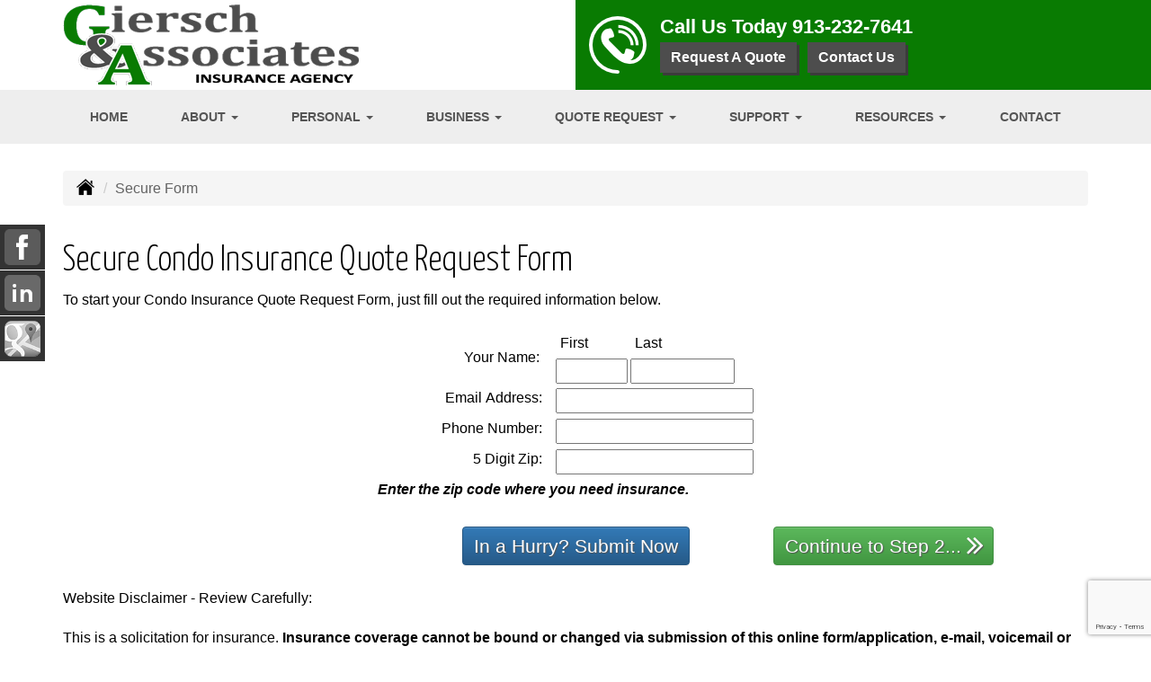

--- FILE ---
content_type: text/html; charset=UTF-8
request_url: https://secureformsolutions.com/form/gierschagency.com/condominium
body_size: 34860
content:
<!DOCTYPE html><html lang="en"><head><meta charset="utf-8"><meta http-equiv="X-UA-Compatible" content="IE=Edge" /><title>Condo Insurance Quote Request Form</title><meta name="viewport" content="width=device-width, initial-scale=1"><meta name="robots" content="noindex, nofollow"><meta name="description" content="Independent insurance agency in Prairie Village, Kansas offering auto, home, car, business, liability, motorcycle, renters and commercial auto insurance."><base href="https://secureformsolutions.com/assets/gierschagency.com/"><link rel="stylesheet" href="https://maxcdn.bootstrapcdn.com/bootstrap/3.3.4/css/bootstrap.min.css"><link rel="stylesheet" href="https://maxcdn.bootstrapcdn.com/bootstrap/3.3.4/css/bootstrap-theme.min.css"><link rel="stylesheet" href="https://ajax.googleapis.com/ajax/libs/jqueryui/1.12.1/themes/smoothness/jquery-ui.css"><link rel="stylesheet" href="https://maxcdn.bootstrapcdn.com/font-awesome/4.6.2/css/font-awesome.min.css"><link href="https://fonts.googleapis.com/css?family=Yanone+Kaffeesatz:300,400" rel="stylesheet"><link rel="stylesheet" href="design/1830/style.php/style.scss"><!--[if lt IE 9]><link rel="stylesheet" href="design/1830/ie.css"><script src="https://oss.maxcdn.com/html5shiv/3.7.2/html5shiv.min.js"></script><script src="https://oss.maxcdn.com/respond/1.4.2/respond.min.js"></script><![endif]--><!--[if lt IE 8]><link rel="stylesheet" href="https://alicorsolutions.com/scripts/4.2/css/bootstrap-ie7.css"><![endif]--><link rel="icon" href="files/icon-144.png"><link rel="shortcut icon" href="files/favicon.ico"><link rel="apple-touch-icon" sizes="57x57" href="files/icon-57.png" /><link rel="apple-touch-icon" sizes="72x72" href="files/icon-72.png" /><link rel="apple-touch-icon" sizes="114x114" href="files/icon-114.png" /><link rel="apple-touch-icon" sizes="144x144" href="files/icon-144.png" /><meta name="twitter:card" content="summary" /><meta name="twitter:image" content="https://gierschagency.com/files/logo.png" /><meta property="og:url" content="https://gierschagency.com/sfs"><meta property="og:type" content="website"><meta property="og:title" content="Condo Insurance Quote Request Form"><meta property="og:description" content="Independent insurance agency in Prairie Village, Kansas offering auto, home, car, business, liability, motorcycle, renters and commercial auto insurance.">    <meta property="og:image" content="https://gierschagency.com/files/logo.png">
    <meta name="thumbnail" content="https://gierschagency.com/files/logo.png" />
</head><body class="body-page body-full-width"><div id="skrollr-body"><div class="header-wrapper"><header class="masthead"><div class="container"><div class="row"><div class="col-xs-12 col-sm-6 header-logo"><a href="https://gierschagency.com"><img src="files/logo.png" id="logo" alt="Giersch & Associates Insurance Agency"></a></div><div class="col-xs-12 col-sm-6 header-contact"><img class="header-icon" src="https://alicorsolutions.com/cdn/icon/64/ffffff/contact.png" alt="Contact Us"><div class="header-contact-info"><div class="phone-number">Call Us Today <a href="tel:9132327641" class="phone-link">913-232-7641</a></div><div class="get-a-quote"><a href="https://gierschagency.com/online-insurance-quotes" class="btn btn-primary">Request A Quote</a>&nbsp; &nbsp;<a href="https://secureformsolutions.com/form/gierschagency.com/contact" class="btn btn-primary">Contact Us</a></div></div></div></div></div></header><div class="nav-wrapper"><div class="container"><div class="row"><div class="col-xs-12"><div class="navbar navbar-default" role="navigation"><div class="container"><div class="navbar-header"><button type="button" class="navbar-toggle collapsed" data-toggle="collapse" data-target="#navigation" aria-expanded="false" aria-controls="navigation"><span class="sr-only">Toggle navigation</span><span class="icon-bar"></span><span class="icon-bar"></span><span class="icon-bar"></span></button><a class="navbar-brand visible-xs" href="#">Menu</a></div><div class="collapse navbar-collapse" id="navigation"><ul class="nav nav-justified navbar-nav"><li><a href="https://gierschagency.com/" target="_self" aria-label="Home">Home</a></li><li class="dropdown drop-cols-1"><a target="_self" href="https://gierschagency.com/about" class="dropdown-toggle disabled" data-toggle="dropdown" role="button" aria-label="About">About <span class="caret"></span></a><ul class="dropdown-menu"><li><a target="_self" href="https://gierschagency.com/about/why-work-with-giersch-associates" aria-label="Why Work with Giersch & Associates?">Why Work with Giersch & Associates?</a></li></ul></li><li class="dropdown drop-cols-2 hidden-sm"><a target="_self" href="https://gierschagency.com/personal-insurance" class="dropdown-toggle disabled" data-toggle="dropdown" role="button" aria-label="Personal">Personal <span class="caret"></span></a><ul class="dropdown-menu"><li><a target="_blank" href="https://apps.myprotective.com/mlsLifeneedscalculator/analysis1.asp" aria-label="Life  Needs Calculator">Life  Needs Calculator</a></li><li><a target="_self" href="https://gierschagency.com/personal-insurance/car-insurance" aria-label="Auto Insurance">Auto Insurance</a></li><li><a target="_self" href="https://gierschagency.com/personal-insurance/boat-insurance" aria-label="Boat &amp; Watercraft">Boat &amp; Watercraft</a></li><li><a target="_self" href="https://gierschagency.com/personal-insurance/condo-insurance" aria-label="Condo Insurance">Condo Insurance</a></li><li><a target="_self" href="https://gierschagency.com/personal-insurance/flood-insurance" aria-label="Flood Insurance">Flood Insurance</a></li><li><a target="_self" href="https://gierschagency.com/personal-insurance/home-insurance" aria-label="Homeowners Insurance">Homeowners Insurance</a></li><li><a target="_self" href="https://gierschagency.com/personal-insurance/individual-life-insurance" aria-label="Individual Life Insurance">Individual Life Insurance</a></li><li><a target="_self" href="https://gierschagency.com/personal-insurance/medicare-supplement" aria-label="Medicare Supplements">Medicare Supplements</a></li><li><a target="_self" href="https://gierschagency.com/personal-insurance/motorcycle-insurance" aria-label="Motorcycle Insurance">Motorcycle Insurance</a></li><li><a target="_self" href="https://gierschagency.com/personal-insurance/umbrella-insurance" aria-label="Personal Umbrella">Personal Umbrella</a></li><li><a target="_self" href="https://gierschagency.com/personal-insurance/recreational-vehicle-insurance" aria-label="Recreational Vehicle">Recreational Vehicle</a></li><li><a target="_self" href="https://gierschagency.com/personal-insurance/renters-insurance" aria-label="Renters Insurance">Renters Insurance</a></li><li><a target="_self" href="https://gierschagency.com/personal-insurance/sr22-insurance" aria-label="SR 22">SR 22</a></li></ul></li><li class="dropdown drop-cols-2 hidden-sm"><a target="_self" href="https://gierschagency.com/business-insurance" class="dropdown-toggle disabled" data-toggle="dropdown" role="button" aria-label="Business">Business <span class="caret"></span></a><ul class="dropdown-menu"><li><a target="_self" href="https://gierschagency.com/business-insurance/apartment-building-insurance" aria-label="Apartment Building Owners">Apartment Building Owners</a></li><li><a target="_self" href="https://gierschagency.com/business-insurance/builders-risk-insurance" aria-label="Builders Risk">Builders Risk</a></li><li><a target="_self" href="https://gierschagency.com/business-insurance/business-owners-policy" aria-label="Business Owners Policy (BOP)">Business Owners Policy (BOP)</a></li><li><a target="_self" href="https://gierschagency.com/business-insurance/commercial-auto-insurance" aria-label="Commercial Auto">Commercial Auto</a></li><li><a target="_self" href="https://gierschagency.com/business-insurance/commercial-property-insurance" aria-label="Commercial Property">Commercial Property</a></li><li><a target="_self" href="https://gierschagency.com/business-insurance/condo-assoc-owners-insurance" aria-label="Condo Association">Condo Association</a></li><li><a target="_self" href="https://gierschagency.com/business-insurance/contractors-insurance" aria-label="Contractors">Contractors</a></li><li><a target="_self" href="https://gierschagency.com/business-insurance/cyber-liability-insurance" aria-label="Cyber Liability">Cyber Liability</a></li><li><a target="_self" href="https://gierschagency.com/business-insurance/directors-officers-insurance" aria-label="Directors &amp; Officers">Directors &amp; Officers</a></li><li><a target="_self" href="https://gierschagency.com/business-insurance/errors-omissions-insurance" aria-label="Errors and Omissions">Errors and Omissions</a></li><li><a target="_self" href="https://gierschagency.com/business-insurance/farm-insurance" aria-label="Farm &amp; Ranch">Farm &amp; Ranch</a></li><li><a target="_self" href="https://gierschagency.com/business-insurance/liability-insurance" aria-label="General Liability">General Liability</a></li><li><a target="_self" href="https://gierschagency.com/business-insurance/hotel-insurance" aria-label="Hotel / Motel">Hotel / Motel</a></li><li><a target="_self" href="https://gierschagency.com/business-insurance/jewelers-insurance" aria-label="Jewelers Insurance">Jewelers Insurance</a></li><li><a target="_self" href="https://gierschagency.com/business-insurance/nonprofit-insurance" aria-label="Non-Profit">Non-Profit</a></li><li><a target="_self" href="https://gierschagency.com/business-insurance/professional-liability-insurance" aria-label="Professional Liability">Professional Liability</a></li><li><a target="_self" href="https://gierschagency.com/business-insurance/restaurant-insurance" aria-label="Restaurant">Restaurant</a></li><li><a target="_self" href="https://gierschagency.com/business-insurance/trucking-insurance" aria-label="Truck &amp; Trucking">Truck &amp; Trucking</a></li><li><a target="_self" href="https://gierschagency.com/business-insurance/workers-comp-insurance" aria-label="Workers Compensation">Workers Compensation</a></li><li><a target="_self" href="https://gierschagency.com/business-insurance/commercial-umbrella-insurance" aria-label="Commercial Umbrella">Commercial Umbrella</a></li><li><a target="_self" href="https://gierschagency.com/business-insurance/epli-insurance" aria-label="EPLI Insurance">EPLI Insurance</a></li><li><a target="_self" href="https://gierschagency.com/business-insurance/retail-store-insurance" aria-label="Retail Stores">Retail Stores</a></li><li><a target="_self" href="https://gierschagency.com/business-insurance/special-event-insurance" aria-label="Special Event Insurance">Special Event Insurance</a></li><li><a target="_self" href="https://gierschagency.com/business-insurance/auto-body-shop-insurance" aria-label="Auto Body Shops">Auto Body Shops</a></li></ul></li><li class="dropdown drop-cols-3"><a target="_self" href="https://gierschagency.com/online-insurance-quotes" class="dropdown-toggle disabled" data-toggle="dropdown" role="button" aria-label="Quote&nbsp;Request">Quote&nbsp;Request <span class="caret"></span></a><ul class="dropdown-menu"><li><a target="_self" href="https://secureformsolutions.com/form/gierschagency.com/apartmentowners" aria-label="Apartment Building Owners">Apartment Building Owners</a></li><li><a target="_self" href="https://secureformsolutions.com/form/gierschagency.com/auto" aria-label="Auto Insurance">Auto Insurance</a></li><li><a target="_self" href="https://secureformsolutions.com/form/gierschagency.com/boat" aria-label="Boat &amp; Watercraft">Boat &amp; Watercraft</a></li><li><a target="_self" href="https://secureformsolutions.com/form/gierschagency.com/builders_risk" aria-label="Builders Risk">Builders Risk</a></li><li><a target="_self" href="https://secureformsolutions.com/form/gierschagency.com/business" aria-label="Business Owners Policy (BOP)">Business Owners Policy (BOP)</a></li><li><a target="_self" href="https://secureformsolutions.com/form/gierschagency.com/commauto" aria-label="Commercial Auto">Commercial Auto</a></li><li><a target="_self" href="https://secureformsolutions.com/form/gierschagency.com/comm_building" aria-label="Commercial Property">Commercial Property</a></li><li><a target="_self" href="https://secureformsolutions.com/form/gierschagency.com/condo" aria-label="Condo Association">Condo Association</a></li><li><a target="_self" href="https://secureformsolutions.com/form/gierschagency.com/condominium" aria-label="Condo Insurance">Condo Insurance</a></li><li><a target="_self" href="https://secureformsolutions.com/form/gierschagency.com/contractors" aria-label="Contractors">Contractors</a></li><li><a target="_self" href="https://secureformsolutions.com/form/gierschagency.com/cyberliability" aria-label="Cyber Liability">Cyber Liability</a></li><li><a target="_self" href="https://secureformsolutions.com/form/gierschagency.com/dando" aria-label="Directors &amp; Officers">Directors &amp; Officers</a></li><li><a target="_self" href="https://secureformsolutions.com/form/gierschagency.com/eando" aria-label="Errors and Omissions">Errors and Omissions</a></li><li><a target="_self" href="https://secureformsolutions.com/form/gierschagency.com/farm" aria-label="Farm &amp; Ranch">Farm &amp; Ranch</a></li><li><a target="_self" href="https://secureformsolutions.com/form/gierschagency.com/flood" aria-label="Flood Insurance">Flood Insurance</a></li><li><a target="_self" href="https://secureformsolutions.com/form/gierschagency.com/liability" aria-label="General Liability">General Liability</a></li><li><a target="_self" href="https://secureformsolutions.com/form/gierschagency.com/homeowners" aria-label="Homeowners Insurance">Homeowners Insurance</a></li><li><a target="_self" href="https://secureformsolutions.com/form/gierschagency.com/hotel" aria-label="Hotel / Motel">Hotel / Motel</a></li><li><a target="_self" href="https://secureformsolutions.com/form/gierschagency.com/life" aria-label="Individual Life Insurance">Individual Life Insurance</a></li><li><a target="_self" href="https://secureformsolutions.com/form/gierschagency.com/jewelers" aria-label="Jewelers Insurance">Jewelers Insurance</a></li><li><a target="_self" href="https://secureformsolutions.com/form/gierschagency.com/jewelry" aria-label="Jewelry Floaters">Jewelry Floaters</a></li><li><a target="_self" href="https://secureformsolutions.com/form/gierschagency.com/medicare" aria-label="Medicare Supplements">Medicare Supplements</a></li><li><a target="_self" href="https://secureformsolutions.com/form/gierschagency.com/motorcycle" aria-label="Motorcycle Insurance">Motorcycle Insurance</a></li><li><a target="_self" href="https://secureformsolutions.com/form/gierschagency.com/nonprofit" aria-label="Non-Profit">Non-Profit</a></li><li><a target="_self" href="https://secureformsolutions.com/form/gierschagency.com/umbrella" aria-label="Personal Umbrella">Personal Umbrella</a></li><li><a target="_self" href="https://secureformsolutions.com/form/gierschagency.com/profliability" aria-label="Professional Liability">Professional Liability</a></li><li><a target="_self" href="https://secureformsolutions.com/form/gierschagency.com/rv" aria-label="Recreational Vehicle">Recreational Vehicle</a></li><li><a target="_self" href="https://secureformsolutions.com/form/gierschagency.com/renters" aria-label="Renters Insurance">Renters Insurance</a></li><li><a target="_self" href="https://secureformsolutions.com/form/gierschagency.com/restaurantquote" aria-label="Restaurant">Restaurant</a></li><li><a target="_self" href="https://secureformsolutions.com/form/gierschagency.com/truck" aria-label="Truck &amp; Trucking">Truck &amp; Trucking</a></li><li><a target="_self" href="https://secureformsolutions.com/form/gierschagency.com/workcomp" aria-label="Workers Compensation">Workers Compensation</a></li><li><a target="_self" href="https://secureformsolutions.com/form/gierschagency.com/autobody" aria-label="Auto Body Shops">Auto Body Shops</a></li></ul></li><li class="dropdown drop-cols-1"><a target="_self" href="https://gierschagency.com/customer-support" class="dropdown-toggle disabled" data-toggle="dropdown" role="button" aria-label="Support">Support <span class="caret"></span></a><ul class="dropdown-menu"><li><a target="_self" href="https://gierschagency.com/customer-support/payments-and-claims" aria-label="Payments &amp; Claims">Payments &amp; Claims</a></li><li><a target="_self" href="https://secureformsolutions.com/form/gierschagency.com/addvehicle" aria-label="Add a Vehicle Form">Add a Vehicle Form</a></li><li><a target="_self" href="https://secureformsolutions.com/form/gierschagency.com/autoid" aria-label="Auto ID Card Request">Auto ID Card Request</a></li><li><a target="_self" href="https://secureformsolutions.com/form/gierschagency.com/certrequest" aria-label="Certificate of Insurance">Certificate of Insurance</a></li><li><a target="_self" href="https://secureformsolutions.com/form/gierschagency.com/address" aria-label="Change of Address Form">Change of Address Form</a></li><li><a target="_self" href="https://secureformsolutions.com/form/gierschagency.com/claim" aria-label="Online Claim Form
">Online Claim Form
</a></li><li><a target="_self" href="https://secureformsolutions.com/form/gierschagency.com/policychange" aria-label="Policy Change Request">Policy Change Request</a></li><li><a target="_self" href="https://secureformsolutions.com/form/gierschagency.com/feedback" aria-label="Questions & Comments">Questions & Comments</a></li><li><a target="_self" href="https://secureformsolutions.com/form/gierschagency.com/removevehicle" aria-label="Remove Vehicle Form">Remove Vehicle Form</a></li></ul></li><li class="dropdown drop-cols-1 hidden-sm"><a target="_self" href="https://gierschagency.com/customer-resources" class="dropdown-toggle disabled" data-toggle="dropdown" role="button" aria-label="Resources">Resources <span class="caret"></span></a><ul class="dropdown-menu"><li><a target="_self" href="https://gierschagency.com/customer-resources/refer-a-friend" aria-label="Refer a Friend">Refer a Friend</a></li><li><a target="_self" href="https://gierschagency.com/customer-resources/insurance-companies" aria-label="Our Companies">Our Companies</a></li><li><a target="_self" href="https://gierschagency.com/customer-resources/links" aria-label="Helpful Links">Helpful Links</a></li><li><a target="_self" href="https://gierschagency.com/customer-resources/glossary" aria-label="Common Insurance Terms">Common Insurance Terms</a></li><li><a target="_self" href="https://gierschagency.com/customer-resources/privacy" aria-label="Privacy Policy Statement">Privacy Policy Statement</a></li><li><a target="_self" href="https://gierschagency.com/customer-resources/sitemap" aria-label="Site Map">Site Map</a></li><li><a target="_self" href="https://gierschagency.com/customer-resources/trusted-choice-pledge" aria-label="Pledge of Performance">Pledge of Performance</a></li><li><a target="_self" href="https://gierschagency.com/customer-resources/trusted-choice-news" aria-label=""></a></li></ul></li><li><a href="https://gierschagency.com/contact" target="_self" aria-label="Contact">Contact</a></li></ul></div></div></div></div></div></div></div></div><div class="sticky-social-container hidden-xs"><ul class="sticky-social"><li><a href="https://www.facebook.com/ron.giersch" class="clearfix" aria-label="Visit Facebook (opens in a new tab)" target="_blank"><img src="https://alicorsolutions.com/cdn/social/material/facebook.png" alt="" aria-hidden="true"> <span class="social-title">Facebook</span></a></li><li><a href="https://www.linkedin.com/pub/ron-giersch/1/691/990" class="clearfix" aria-label="Visit LinkedIn (opens in a new tab)" target="_blank"><img src="https://alicorsolutions.com/cdn/social/material/linkedin.png" alt="" aria-hidden="true"> <span class="social-title">LinkedIn</span></a></li><li><a href="https://goo.gl/maps/gWHL9" class="clearfix" aria-label="Visit Google Places (opens in a new tab)" target="_blank"><img src="https://alicorsolutions.com/cdn/social/material/google.png" alt="" aria-hidden="true"> <span class="social-title">Google Places</span></a></li></ul></div><div class="content-wrapper"><div class="container"><div class="row"><div class="col-md-12 hidden-xs"><ul class="breadcrumb"><li><a href="./"><img alt="Home Page" src="https://alicorsolutions.com/cdn/icon/64/000000/home.png"></a> <span class="divider"></span></li><li class="active">Secure Form</li></ul></div></div><div class="row"><main class="col-xs-12">  

	<div class="page-footer"><div id="sfs"><div>	
		<div id="title_div">
		<h1>Secure Condo Insurance Quote Request Form</h1>
	</div>
	
    	<div id="form_div">
		 		
		<div id="instructions_div">
			To start your Condo Insurance Quote Request Form, just fill out the required information below.
		</div>
		
        <script src="https://www.google.com/recaptcha/api.js" async defer></script>
        <script>
          function submitStart(token) {
              var input = $("<input>")
                      .attr("type", "hidden")
                      .attr("name", "start")
                      .val("start");
              $('#qqform').append(input).submit();
          }
          function submitQq(token) {
              var input = $("<input>")
                      .attr("type", "hidden")
                      .attr("name", "qq")
                      .val("qq");
              $('#qqform').append(input).submit();
          }
        </script>
		<div id="basics_div" class="sfs-smaller">
			<form id="qqform" name="form1" action="https://secureformsolutions.com/form.php?ref=gierschagency.com&amp;form=condominium" method="post" onsubmit="return checkVals()">
			<input type="hidden" name="form_name" value="condominium" />
			<input type="hidden" name="form_section" value="personal" />
			<input type="hidden" name="form_id" value="73" />
			<input type="hidden" name="form_domain" value="gierschagency.com" />
            <div class="smurf-container"><label for="smurf" style="display:none;">Please leave this feel blank</label><div class="smurf"><input type="text" id="smurf" name="smurf" value="" /></div></div>
			<fieldset class="sfs-fieldset">
									<div class="sfs-input-title"><div id="names">
						<table border="0" cellspacing="0" cellpadding="0">
							<tr>
								<td>&nbsp;</td>
							</tr>
							<tr>
								<td>Your Name:</td>
							</tr>
						</table>
						</div>
					</div>
					<div class="sfs-input-wrapper">
						<table border="0" cellspacing="0" cellpadding="0" style="margin-bottom:5px;">
							<tr>
                                <td class="fine_print" style="padding-left:5px"><label for="fname">First <span class="sr-only">Name</span></label></td>
								<td class="fine_print" style="padding-left:5px"><label for="lname">Last <span class="sr-only">Name</span></label></td>
							</tr>
							<tr>
								<td><input type="text" name="fname" id="fname" style="width: 80px" /></td>
								<td><input type="text" name="lname" id="lname" style="width: 116px" /></td>
							</tr>
						</table>
					</div>
				<label>
					<div class="sfs-input-title">Email Address:</div>
					<div class="sfs-input-wrapper"><input type="text" name="email" id="email" style="width: 200px" /></div>
				</label>
				<label>
					<div class="sfs-input-title">Phone Number:</div>
					<div class="sfs-input-wrapper"><input type="text" name="phone" id="phone" style="width: 200px" /></div>
				</label>
				<label>
					<div class="sfs-input-title">
													5 Digit Zip:
											</div>
					<div class="sfs-input-wrapper"><input type="text" name="zip" id="zip" style="width: 200px" /></div>
				</label>
				<p>
					<strong><em>Enter the zip code where you need insurance.</em></strong>
				</p>
												<label>
					<div class="row sfs-submit-row">
						<input type="hidden" name="token" value="e1561689662029ff00783a84bd5e12f2" />
						<div class="col-xs-12 col-sm-7 col-md-12 sfs-btn-qq-wrapper">
															<button type="submit" id="sfs-one-qq" class="btn btn-primary sfs-btn-one g-recaptcha" name="qq" value="qq" data-sitekey="6LfRl8IZAAAAACbxaSQmUwN4BWefaYIj6gMQBmiR" data-callback='submitQq'>In a Hurry? Submit Now</button>
													</div>
						<div class="col-xs-12 col-sm-5 sfs-btn-start-wrapper">
							<button type="submit" id="sfs-one-start" class="btn btn-success sfs-btn-one g-recaptcha" name="start" value="start" data-sitekey="6LfRl8IZAAAAACbxaSQmUwN4BWefaYIj6gMQBmiR" data-callback='submitStart'>
								Continue to Step 2...
								<i class="fa fa-angle-double-right"></i>
							</button>
						</div>
					</div>
				</label>
			</fieldset>
			</form>
		</div>
			</div>
    	
	    
        		<div id="disclaimer_div" class="fine_print">
			Website Disclaimer - Review Carefully:<br /><br />
                                                    			This is a solicitation for insurance. 
			<strong>Insurance coverage cannot be bound or changed via submission of this online form/application, e-mail, voicemail or facsimile. No binder, insurance policy, change, addition, and/or deletion to insurance coverage goes into effect unless and until confirmed directly with a licensed agent.</strong>
			Note any proposal of insurance we may present to you will be based upon the values developed and exposures to loss disclosed to us on this online form/application and/or in communications with us. All coverages are subject to the terms, conditions and exclusions of the actual policy issued. Not all policies or coverages are available in every state. You also agree to release us from any liability if this information is accidentally viewed by unauthorized persons. We will only use this information for insurance quoting purposes and not distribute to other parties. 
		</div>
			
</div>
</div></div></main></div></div></div><div class="carriers-scroll"></div><footer><div class="container"><div class="visible-xs"><div class="social-nav-container"><a href="https://www.facebook.com/ron.giersch" target="_blank" aria-label="Visit Facebook (opens in a new tab)"><em class="fa fa-facebook"></em><span class="sr-only">Facebook</span></a><a href="https://www.linkedin.com/pub/ron-giersch/1/691/990" target="_blank" aria-label="Visit LinkedIn (opens in a new tab)"><em class="fa fa-linkedin"></em><span class="sr-only">LinkedIn</span></a><a href="https://goo.gl/maps/gWHL9" target="_blank" aria-label="Visit Google Local (opens in a new tab)"><em class="fa fa-map-o"></em><span class="sr-only">Google Local</span></a></div></div><div class="row columns hidden-xs"><div class="hidden-xs col-sm-3"><ul><li class="footer-column-first"><a href="customer-resources/sitemap" aria-label="Site Map">Navigation</a></li><li><a href="https://gierschagency.com/">Home</a></li><li><a href="https://gierschagency.com/about">About</a></li><li><a href="https://gierschagency.com/online-insurance-quotes">Quote&nbsp;Request</a></li><li><a href="https://gierschagency.com/customer-support">Support</a></li><li><a href="https://gierschagency.com/customer-resources">Resources</a></li><li><a href="https://gierschagency.com/customer-support/payments-and-claims">Payments &amp; Claims</a></li><li><a href="https://gierschagency.com/customer-resources/insurance-companies">Our Companies</a></li><li><a href="https://gierschagency.com/contact">Contact</a></li><li><a href="https://gierschagency.com/customer-resources/privacy">Privacy Policy Statement</a></li></ul></div><div class="col-sm-3"><ul><li class="footer-column-first"><a href="personal-insurance" aria-label="Personal">Personal Lines</a></li><li><a href="https://gierschagency.com/personal-insurance/car-insurance">Auto Insurance</a></li><li><a href="https://gierschagency.com/personal-insurance/home-insurance">Homeowners Insurance</a></li><li><a href="https://gierschagency.com/personal-insurance/individual-life-insurance">Individual Life Insurance</a></li><li><a href="https://gierschagency.com/personal-insurance/motorcycle-insurance">Motorcycle Insurance</a></li><li><a href="https://gierschagency.com/personal-insurance/boat-insurance">Boat &amp; Watercraft</a></li><li><a href="https://gierschagency.com/personal-insurance/flood-insurance">Flood Insurance</a></li><li><a href="https://gierschagency.com/personal-insurance/renters-insurance">Renters Insurance</a></li><li><a href="https://gierschagency.com/personal-insurance/recreational-vehicle-insurance">Recreational Vehicle</a></li></ul></div><div class="col-sm-3"><ul><li class="footer-column-first"><a href="business-insurance" aria-label="Business">Commercial Lines</a></li><li><a href="https://gierschagency.com/business-insurance/business-owners-policy">Business Owners Policy (BOP)</a></li><li><a href="https://gierschagency.com/business-insurance/liability-insurance">General Liability</a></li><li><a href="https://gierschagency.com/business-insurance/commercial-auto-insurance">Commercial Auto</a></li><li><a href="https://gierschagency.com/business-insurance/workers-comp-insurance">Workers Compensation</a></li><li><a href="https://gierschagency.com/business-insurance/bond-insurance">Bonds</a></li><li><a href="https://gierschagency.com/business-insurance/commercial-property-insurance">Commercial Property</a></li><li><a href="https://gierschagency.com/business-insurance/commercial-umbrella-insurance">Commercial Umbrella</a></li><li><a href="https://gierschagency.com/business-insurance/epli-insurance">EPLI Insurance</a></li></ul></div><div class="col-sm-3"><ul><li class="footer-column-first"><a href="online-insurance-quotes" aria-label="Quote Request">Quote Request Forms</a></li><li><a href="https://secureformsolutions.com/form/gierschagency.com/apartmentowners" target="_self" aria-label="Apartment Building Owners">Apartment Building Owners</a></li><li><a href="https://secureformsolutions.com/form/gierschagency.com/auto" target="_self" aria-label="Auto Insurance">Auto Insurance</a></li><li><a href="https://secureformsolutions.com/form/gierschagency.com/boat" target="_self" aria-label="Boat &amp; Watercraft">Boat &amp; Watercraft</a></li><li><a href="https://secureformsolutions.com/form/gierschagency.com/builders_risk" target="_self" aria-label="Builders Risk">Builders Risk</a></li><li><a href="https://secureformsolutions.com/form/gierschagency.com/business" target="_self" aria-label="Business Owners Policy (BOP)">Business Owners Policy (BOP)</a></li><li><a href="https://secureformsolutions.com/form/gierschagency.com/commauto" target="_self" aria-label="Commercial Auto">Commercial Auto</a></li><li><a href="https://secureformsolutions.com/form/gierschagency.com/comm_building" target="_self" aria-label="Commercial Property">Commercial Property</a></li><li><a href="https://secureformsolutions.com/form/gierschagency.com/condo" target="_self" aria-label="Condo Association">Condo Association</a></li><li><a href="https://secureformsolutions.com/form/gierschagency.com/condominium" target="_self" aria-label="Condo Insurance">Condo Insurance</a></li><li><a href="https://secureformsolutions.com/form/gierschagency.com/contractors" target="_self" aria-label="Contractors">Contractors</a></li></ul></div></div><div class="row"><div class="col-xs-12"><div class="contact-horizontal">4200 Somerset Drive, Suite 245&nbsp;Prairie Village, KS 66208 | <strong>Phone: <a href="tel:9132327641" class="phone-link">913-232-7641</a></strong> | Fax: 913-232-7967&nbsp;| <a href="https://secureformsolutions.com/form/gierschagency.com/contact" aria-label="Secure Contact Form">Contact Us</a> | <a href="https://gierschagency.com/contact">Get Map</a></div></div></div><div class="row"><div class="col-xs-12"><div class="footer-cities">Located in <a href="contact">Prairie Village, Kansas</a>.&nbsp;We also serve the Fairway, Kansas City, Leawood, Lenexa,  and Overland Park areas.&nbsp;- Licensed in&nbsp;Kansas and &nbsp;Missouri</div></div></div><div class="row"><div class="col-xs-12"><div class="footer-copyright">Site by: <a href="https://alicorsolutions.com/" target="_blank" aria-label="Visit Alicor Solutions (opens in a new tab)">AlicorSolutions.com</a>&nbsp;&bullet;&nbsp;&copy; 2026 Giersch & Associates Insurance Agency</div></div></div></div></footer></div><script src="https://ajax.googleapis.com/ajax/libs/jquery/1.12.4/jquery.min.js"></script>			<script src="https://ajax.googleapis.com/ajax/libs/jqueryui/1.12.1/jquery-ui.min.js"></script>
			<script>
				$(function() {
					$( ".datepicker" ).datepicker();
				});
			</script>
			<script src="https://maxcdn.bootstrapcdn.com/bootstrap/3.3.4/js/bootstrap.min.js"></script><script src="https://alicorsolutions.com/scripts/4.2/js/jssor.slider.mini.js"></script><script>
	var jsOptions = {
		SlideDuration: 750,
		AutoPlayInterval: 3250,
		Fade: false,
		ArrowNavigatorOptions: {
			AutoCenter: 2
		},
		BulletNavigatorOptions: {
			AutoCenter: 1
		},
	};
</script><script src="https://alicorsolutions.com/scripts/4.0/js/skrollr.js"></script>
<script>
	$(document).ready(function(){
		if(!(/Android|iPhone|iPad|iPod|BlackBerry|Windows Phone/i).test(navigator.userAgent || navigator.vendor || window.opera)){
			skrollr.init({
				forceHeight: false
			});
		}
		
		var stickyNavTop;
		
		var setHeaderHeight = function() {
			$('.nav-wrapper').removeClass('fixed');
			$('.header-wrapper').css('height', 'auto');
			stickyNavTop = $('.header-wrapper').height();
			$('.header-wrapper').css('height', stickyNavTop);
		}
	
		/** STICKY NAV **/
		var stickyNav = function() {
			var scrollTop = $(window).scrollTop();

			if (scrollTop > stickyNavTop) {
				if (! $('.nav-wrapper').hasClass('fixed')) {
					$('.nav-wrapper').hide().addClass('fixed').slideDown(250);
					//stickyNavTop = $('.top-content').height();
					//$('.top-wrapper').css('height', stickyNavTop);
					//$('.masthead').hide().addClass('fixed').slideDown();
				}
			} else {
				$('.nav-wrapper').removeClass('fixed');
				//stickyNavTop = $('.top-content').height();
				//$('.top-wrapper').css('height', stickyNavTop);
			}
		};

		setHeaderHeight();
		stickyNav();

		$(window).scroll(function() {
			stickyNav();
		});
		
		$(window).resize(function() {
			setHeaderHeight();
		});
		
		$('.qq-sticky-button').click(function(e) {
			var $container = $('.qq-sticky-container');
			if ($container.hasClass('open')) {
				$container.removeClass('open').animate({
					right: "0"
				}, 1000);
			} else {
				$container.addClass('open').animate({
					right: "400px"
				}, 1000);
			}
		});
		
		 
		if ($('#testimonials_slider').length) {
			var options = {
				$AutoPlay: true,
				$Idle: 6000
			};
			var sliderT = new $JssorSlider$('testimonials_slider', options);
		}
	});
</script><script src="https://alicorsolutions.com/scripts/4.2/js/shared.js"></script><script src="design/1830/script.js"></script></body></html>


--- FILE ---
content_type: text/html; charset=utf-8
request_url: https://www.google.com/recaptcha/api2/anchor?ar=1&k=6LfRl8IZAAAAACbxaSQmUwN4BWefaYIj6gMQBmiR&co=aHR0cHM6Ly9zZWN1cmVmb3Jtc29sdXRpb25zLmNvbTo0NDM.&hl=en&v=N67nZn4AqZkNcbeMu4prBgzg&size=invisible&anchor-ms=20000&execute-ms=30000&cb=e02m1lsuu7k0
body_size: 49459
content:
<!DOCTYPE HTML><html dir="ltr" lang="en"><head><meta http-equiv="Content-Type" content="text/html; charset=UTF-8">
<meta http-equiv="X-UA-Compatible" content="IE=edge">
<title>reCAPTCHA</title>
<style type="text/css">
/* cyrillic-ext */
@font-face {
  font-family: 'Roboto';
  font-style: normal;
  font-weight: 400;
  font-stretch: 100%;
  src: url(//fonts.gstatic.com/s/roboto/v48/KFO7CnqEu92Fr1ME7kSn66aGLdTylUAMa3GUBHMdazTgWw.woff2) format('woff2');
  unicode-range: U+0460-052F, U+1C80-1C8A, U+20B4, U+2DE0-2DFF, U+A640-A69F, U+FE2E-FE2F;
}
/* cyrillic */
@font-face {
  font-family: 'Roboto';
  font-style: normal;
  font-weight: 400;
  font-stretch: 100%;
  src: url(//fonts.gstatic.com/s/roboto/v48/KFO7CnqEu92Fr1ME7kSn66aGLdTylUAMa3iUBHMdazTgWw.woff2) format('woff2');
  unicode-range: U+0301, U+0400-045F, U+0490-0491, U+04B0-04B1, U+2116;
}
/* greek-ext */
@font-face {
  font-family: 'Roboto';
  font-style: normal;
  font-weight: 400;
  font-stretch: 100%;
  src: url(//fonts.gstatic.com/s/roboto/v48/KFO7CnqEu92Fr1ME7kSn66aGLdTylUAMa3CUBHMdazTgWw.woff2) format('woff2');
  unicode-range: U+1F00-1FFF;
}
/* greek */
@font-face {
  font-family: 'Roboto';
  font-style: normal;
  font-weight: 400;
  font-stretch: 100%;
  src: url(//fonts.gstatic.com/s/roboto/v48/KFO7CnqEu92Fr1ME7kSn66aGLdTylUAMa3-UBHMdazTgWw.woff2) format('woff2');
  unicode-range: U+0370-0377, U+037A-037F, U+0384-038A, U+038C, U+038E-03A1, U+03A3-03FF;
}
/* math */
@font-face {
  font-family: 'Roboto';
  font-style: normal;
  font-weight: 400;
  font-stretch: 100%;
  src: url(//fonts.gstatic.com/s/roboto/v48/KFO7CnqEu92Fr1ME7kSn66aGLdTylUAMawCUBHMdazTgWw.woff2) format('woff2');
  unicode-range: U+0302-0303, U+0305, U+0307-0308, U+0310, U+0312, U+0315, U+031A, U+0326-0327, U+032C, U+032F-0330, U+0332-0333, U+0338, U+033A, U+0346, U+034D, U+0391-03A1, U+03A3-03A9, U+03B1-03C9, U+03D1, U+03D5-03D6, U+03F0-03F1, U+03F4-03F5, U+2016-2017, U+2034-2038, U+203C, U+2040, U+2043, U+2047, U+2050, U+2057, U+205F, U+2070-2071, U+2074-208E, U+2090-209C, U+20D0-20DC, U+20E1, U+20E5-20EF, U+2100-2112, U+2114-2115, U+2117-2121, U+2123-214F, U+2190, U+2192, U+2194-21AE, U+21B0-21E5, U+21F1-21F2, U+21F4-2211, U+2213-2214, U+2216-22FF, U+2308-230B, U+2310, U+2319, U+231C-2321, U+2336-237A, U+237C, U+2395, U+239B-23B7, U+23D0, U+23DC-23E1, U+2474-2475, U+25AF, U+25B3, U+25B7, U+25BD, U+25C1, U+25CA, U+25CC, U+25FB, U+266D-266F, U+27C0-27FF, U+2900-2AFF, U+2B0E-2B11, U+2B30-2B4C, U+2BFE, U+3030, U+FF5B, U+FF5D, U+1D400-1D7FF, U+1EE00-1EEFF;
}
/* symbols */
@font-face {
  font-family: 'Roboto';
  font-style: normal;
  font-weight: 400;
  font-stretch: 100%;
  src: url(//fonts.gstatic.com/s/roboto/v48/KFO7CnqEu92Fr1ME7kSn66aGLdTylUAMaxKUBHMdazTgWw.woff2) format('woff2');
  unicode-range: U+0001-000C, U+000E-001F, U+007F-009F, U+20DD-20E0, U+20E2-20E4, U+2150-218F, U+2190, U+2192, U+2194-2199, U+21AF, U+21E6-21F0, U+21F3, U+2218-2219, U+2299, U+22C4-22C6, U+2300-243F, U+2440-244A, U+2460-24FF, U+25A0-27BF, U+2800-28FF, U+2921-2922, U+2981, U+29BF, U+29EB, U+2B00-2BFF, U+4DC0-4DFF, U+FFF9-FFFB, U+10140-1018E, U+10190-1019C, U+101A0, U+101D0-101FD, U+102E0-102FB, U+10E60-10E7E, U+1D2C0-1D2D3, U+1D2E0-1D37F, U+1F000-1F0FF, U+1F100-1F1AD, U+1F1E6-1F1FF, U+1F30D-1F30F, U+1F315, U+1F31C, U+1F31E, U+1F320-1F32C, U+1F336, U+1F378, U+1F37D, U+1F382, U+1F393-1F39F, U+1F3A7-1F3A8, U+1F3AC-1F3AF, U+1F3C2, U+1F3C4-1F3C6, U+1F3CA-1F3CE, U+1F3D4-1F3E0, U+1F3ED, U+1F3F1-1F3F3, U+1F3F5-1F3F7, U+1F408, U+1F415, U+1F41F, U+1F426, U+1F43F, U+1F441-1F442, U+1F444, U+1F446-1F449, U+1F44C-1F44E, U+1F453, U+1F46A, U+1F47D, U+1F4A3, U+1F4B0, U+1F4B3, U+1F4B9, U+1F4BB, U+1F4BF, U+1F4C8-1F4CB, U+1F4D6, U+1F4DA, U+1F4DF, U+1F4E3-1F4E6, U+1F4EA-1F4ED, U+1F4F7, U+1F4F9-1F4FB, U+1F4FD-1F4FE, U+1F503, U+1F507-1F50B, U+1F50D, U+1F512-1F513, U+1F53E-1F54A, U+1F54F-1F5FA, U+1F610, U+1F650-1F67F, U+1F687, U+1F68D, U+1F691, U+1F694, U+1F698, U+1F6AD, U+1F6B2, U+1F6B9-1F6BA, U+1F6BC, U+1F6C6-1F6CF, U+1F6D3-1F6D7, U+1F6E0-1F6EA, U+1F6F0-1F6F3, U+1F6F7-1F6FC, U+1F700-1F7FF, U+1F800-1F80B, U+1F810-1F847, U+1F850-1F859, U+1F860-1F887, U+1F890-1F8AD, U+1F8B0-1F8BB, U+1F8C0-1F8C1, U+1F900-1F90B, U+1F93B, U+1F946, U+1F984, U+1F996, U+1F9E9, U+1FA00-1FA6F, U+1FA70-1FA7C, U+1FA80-1FA89, U+1FA8F-1FAC6, U+1FACE-1FADC, U+1FADF-1FAE9, U+1FAF0-1FAF8, U+1FB00-1FBFF;
}
/* vietnamese */
@font-face {
  font-family: 'Roboto';
  font-style: normal;
  font-weight: 400;
  font-stretch: 100%;
  src: url(//fonts.gstatic.com/s/roboto/v48/KFO7CnqEu92Fr1ME7kSn66aGLdTylUAMa3OUBHMdazTgWw.woff2) format('woff2');
  unicode-range: U+0102-0103, U+0110-0111, U+0128-0129, U+0168-0169, U+01A0-01A1, U+01AF-01B0, U+0300-0301, U+0303-0304, U+0308-0309, U+0323, U+0329, U+1EA0-1EF9, U+20AB;
}
/* latin-ext */
@font-face {
  font-family: 'Roboto';
  font-style: normal;
  font-weight: 400;
  font-stretch: 100%;
  src: url(//fonts.gstatic.com/s/roboto/v48/KFO7CnqEu92Fr1ME7kSn66aGLdTylUAMa3KUBHMdazTgWw.woff2) format('woff2');
  unicode-range: U+0100-02BA, U+02BD-02C5, U+02C7-02CC, U+02CE-02D7, U+02DD-02FF, U+0304, U+0308, U+0329, U+1D00-1DBF, U+1E00-1E9F, U+1EF2-1EFF, U+2020, U+20A0-20AB, U+20AD-20C0, U+2113, U+2C60-2C7F, U+A720-A7FF;
}
/* latin */
@font-face {
  font-family: 'Roboto';
  font-style: normal;
  font-weight: 400;
  font-stretch: 100%;
  src: url(//fonts.gstatic.com/s/roboto/v48/KFO7CnqEu92Fr1ME7kSn66aGLdTylUAMa3yUBHMdazQ.woff2) format('woff2');
  unicode-range: U+0000-00FF, U+0131, U+0152-0153, U+02BB-02BC, U+02C6, U+02DA, U+02DC, U+0304, U+0308, U+0329, U+2000-206F, U+20AC, U+2122, U+2191, U+2193, U+2212, U+2215, U+FEFF, U+FFFD;
}
/* cyrillic-ext */
@font-face {
  font-family: 'Roboto';
  font-style: normal;
  font-weight: 500;
  font-stretch: 100%;
  src: url(//fonts.gstatic.com/s/roboto/v48/KFO7CnqEu92Fr1ME7kSn66aGLdTylUAMa3GUBHMdazTgWw.woff2) format('woff2');
  unicode-range: U+0460-052F, U+1C80-1C8A, U+20B4, U+2DE0-2DFF, U+A640-A69F, U+FE2E-FE2F;
}
/* cyrillic */
@font-face {
  font-family: 'Roboto';
  font-style: normal;
  font-weight: 500;
  font-stretch: 100%;
  src: url(//fonts.gstatic.com/s/roboto/v48/KFO7CnqEu92Fr1ME7kSn66aGLdTylUAMa3iUBHMdazTgWw.woff2) format('woff2');
  unicode-range: U+0301, U+0400-045F, U+0490-0491, U+04B0-04B1, U+2116;
}
/* greek-ext */
@font-face {
  font-family: 'Roboto';
  font-style: normal;
  font-weight: 500;
  font-stretch: 100%;
  src: url(//fonts.gstatic.com/s/roboto/v48/KFO7CnqEu92Fr1ME7kSn66aGLdTylUAMa3CUBHMdazTgWw.woff2) format('woff2');
  unicode-range: U+1F00-1FFF;
}
/* greek */
@font-face {
  font-family: 'Roboto';
  font-style: normal;
  font-weight: 500;
  font-stretch: 100%;
  src: url(//fonts.gstatic.com/s/roboto/v48/KFO7CnqEu92Fr1ME7kSn66aGLdTylUAMa3-UBHMdazTgWw.woff2) format('woff2');
  unicode-range: U+0370-0377, U+037A-037F, U+0384-038A, U+038C, U+038E-03A1, U+03A3-03FF;
}
/* math */
@font-face {
  font-family: 'Roboto';
  font-style: normal;
  font-weight: 500;
  font-stretch: 100%;
  src: url(//fonts.gstatic.com/s/roboto/v48/KFO7CnqEu92Fr1ME7kSn66aGLdTylUAMawCUBHMdazTgWw.woff2) format('woff2');
  unicode-range: U+0302-0303, U+0305, U+0307-0308, U+0310, U+0312, U+0315, U+031A, U+0326-0327, U+032C, U+032F-0330, U+0332-0333, U+0338, U+033A, U+0346, U+034D, U+0391-03A1, U+03A3-03A9, U+03B1-03C9, U+03D1, U+03D5-03D6, U+03F0-03F1, U+03F4-03F5, U+2016-2017, U+2034-2038, U+203C, U+2040, U+2043, U+2047, U+2050, U+2057, U+205F, U+2070-2071, U+2074-208E, U+2090-209C, U+20D0-20DC, U+20E1, U+20E5-20EF, U+2100-2112, U+2114-2115, U+2117-2121, U+2123-214F, U+2190, U+2192, U+2194-21AE, U+21B0-21E5, U+21F1-21F2, U+21F4-2211, U+2213-2214, U+2216-22FF, U+2308-230B, U+2310, U+2319, U+231C-2321, U+2336-237A, U+237C, U+2395, U+239B-23B7, U+23D0, U+23DC-23E1, U+2474-2475, U+25AF, U+25B3, U+25B7, U+25BD, U+25C1, U+25CA, U+25CC, U+25FB, U+266D-266F, U+27C0-27FF, U+2900-2AFF, U+2B0E-2B11, U+2B30-2B4C, U+2BFE, U+3030, U+FF5B, U+FF5D, U+1D400-1D7FF, U+1EE00-1EEFF;
}
/* symbols */
@font-face {
  font-family: 'Roboto';
  font-style: normal;
  font-weight: 500;
  font-stretch: 100%;
  src: url(//fonts.gstatic.com/s/roboto/v48/KFO7CnqEu92Fr1ME7kSn66aGLdTylUAMaxKUBHMdazTgWw.woff2) format('woff2');
  unicode-range: U+0001-000C, U+000E-001F, U+007F-009F, U+20DD-20E0, U+20E2-20E4, U+2150-218F, U+2190, U+2192, U+2194-2199, U+21AF, U+21E6-21F0, U+21F3, U+2218-2219, U+2299, U+22C4-22C6, U+2300-243F, U+2440-244A, U+2460-24FF, U+25A0-27BF, U+2800-28FF, U+2921-2922, U+2981, U+29BF, U+29EB, U+2B00-2BFF, U+4DC0-4DFF, U+FFF9-FFFB, U+10140-1018E, U+10190-1019C, U+101A0, U+101D0-101FD, U+102E0-102FB, U+10E60-10E7E, U+1D2C0-1D2D3, U+1D2E0-1D37F, U+1F000-1F0FF, U+1F100-1F1AD, U+1F1E6-1F1FF, U+1F30D-1F30F, U+1F315, U+1F31C, U+1F31E, U+1F320-1F32C, U+1F336, U+1F378, U+1F37D, U+1F382, U+1F393-1F39F, U+1F3A7-1F3A8, U+1F3AC-1F3AF, U+1F3C2, U+1F3C4-1F3C6, U+1F3CA-1F3CE, U+1F3D4-1F3E0, U+1F3ED, U+1F3F1-1F3F3, U+1F3F5-1F3F7, U+1F408, U+1F415, U+1F41F, U+1F426, U+1F43F, U+1F441-1F442, U+1F444, U+1F446-1F449, U+1F44C-1F44E, U+1F453, U+1F46A, U+1F47D, U+1F4A3, U+1F4B0, U+1F4B3, U+1F4B9, U+1F4BB, U+1F4BF, U+1F4C8-1F4CB, U+1F4D6, U+1F4DA, U+1F4DF, U+1F4E3-1F4E6, U+1F4EA-1F4ED, U+1F4F7, U+1F4F9-1F4FB, U+1F4FD-1F4FE, U+1F503, U+1F507-1F50B, U+1F50D, U+1F512-1F513, U+1F53E-1F54A, U+1F54F-1F5FA, U+1F610, U+1F650-1F67F, U+1F687, U+1F68D, U+1F691, U+1F694, U+1F698, U+1F6AD, U+1F6B2, U+1F6B9-1F6BA, U+1F6BC, U+1F6C6-1F6CF, U+1F6D3-1F6D7, U+1F6E0-1F6EA, U+1F6F0-1F6F3, U+1F6F7-1F6FC, U+1F700-1F7FF, U+1F800-1F80B, U+1F810-1F847, U+1F850-1F859, U+1F860-1F887, U+1F890-1F8AD, U+1F8B0-1F8BB, U+1F8C0-1F8C1, U+1F900-1F90B, U+1F93B, U+1F946, U+1F984, U+1F996, U+1F9E9, U+1FA00-1FA6F, U+1FA70-1FA7C, U+1FA80-1FA89, U+1FA8F-1FAC6, U+1FACE-1FADC, U+1FADF-1FAE9, U+1FAF0-1FAF8, U+1FB00-1FBFF;
}
/* vietnamese */
@font-face {
  font-family: 'Roboto';
  font-style: normal;
  font-weight: 500;
  font-stretch: 100%;
  src: url(//fonts.gstatic.com/s/roboto/v48/KFO7CnqEu92Fr1ME7kSn66aGLdTylUAMa3OUBHMdazTgWw.woff2) format('woff2');
  unicode-range: U+0102-0103, U+0110-0111, U+0128-0129, U+0168-0169, U+01A0-01A1, U+01AF-01B0, U+0300-0301, U+0303-0304, U+0308-0309, U+0323, U+0329, U+1EA0-1EF9, U+20AB;
}
/* latin-ext */
@font-face {
  font-family: 'Roboto';
  font-style: normal;
  font-weight: 500;
  font-stretch: 100%;
  src: url(//fonts.gstatic.com/s/roboto/v48/KFO7CnqEu92Fr1ME7kSn66aGLdTylUAMa3KUBHMdazTgWw.woff2) format('woff2');
  unicode-range: U+0100-02BA, U+02BD-02C5, U+02C7-02CC, U+02CE-02D7, U+02DD-02FF, U+0304, U+0308, U+0329, U+1D00-1DBF, U+1E00-1E9F, U+1EF2-1EFF, U+2020, U+20A0-20AB, U+20AD-20C0, U+2113, U+2C60-2C7F, U+A720-A7FF;
}
/* latin */
@font-face {
  font-family: 'Roboto';
  font-style: normal;
  font-weight: 500;
  font-stretch: 100%;
  src: url(//fonts.gstatic.com/s/roboto/v48/KFO7CnqEu92Fr1ME7kSn66aGLdTylUAMa3yUBHMdazQ.woff2) format('woff2');
  unicode-range: U+0000-00FF, U+0131, U+0152-0153, U+02BB-02BC, U+02C6, U+02DA, U+02DC, U+0304, U+0308, U+0329, U+2000-206F, U+20AC, U+2122, U+2191, U+2193, U+2212, U+2215, U+FEFF, U+FFFD;
}
/* cyrillic-ext */
@font-face {
  font-family: 'Roboto';
  font-style: normal;
  font-weight: 900;
  font-stretch: 100%;
  src: url(//fonts.gstatic.com/s/roboto/v48/KFO7CnqEu92Fr1ME7kSn66aGLdTylUAMa3GUBHMdazTgWw.woff2) format('woff2');
  unicode-range: U+0460-052F, U+1C80-1C8A, U+20B4, U+2DE0-2DFF, U+A640-A69F, U+FE2E-FE2F;
}
/* cyrillic */
@font-face {
  font-family: 'Roboto';
  font-style: normal;
  font-weight: 900;
  font-stretch: 100%;
  src: url(//fonts.gstatic.com/s/roboto/v48/KFO7CnqEu92Fr1ME7kSn66aGLdTylUAMa3iUBHMdazTgWw.woff2) format('woff2');
  unicode-range: U+0301, U+0400-045F, U+0490-0491, U+04B0-04B1, U+2116;
}
/* greek-ext */
@font-face {
  font-family: 'Roboto';
  font-style: normal;
  font-weight: 900;
  font-stretch: 100%;
  src: url(//fonts.gstatic.com/s/roboto/v48/KFO7CnqEu92Fr1ME7kSn66aGLdTylUAMa3CUBHMdazTgWw.woff2) format('woff2');
  unicode-range: U+1F00-1FFF;
}
/* greek */
@font-face {
  font-family: 'Roboto';
  font-style: normal;
  font-weight: 900;
  font-stretch: 100%;
  src: url(//fonts.gstatic.com/s/roboto/v48/KFO7CnqEu92Fr1ME7kSn66aGLdTylUAMa3-UBHMdazTgWw.woff2) format('woff2');
  unicode-range: U+0370-0377, U+037A-037F, U+0384-038A, U+038C, U+038E-03A1, U+03A3-03FF;
}
/* math */
@font-face {
  font-family: 'Roboto';
  font-style: normal;
  font-weight: 900;
  font-stretch: 100%;
  src: url(//fonts.gstatic.com/s/roboto/v48/KFO7CnqEu92Fr1ME7kSn66aGLdTylUAMawCUBHMdazTgWw.woff2) format('woff2');
  unicode-range: U+0302-0303, U+0305, U+0307-0308, U+0310, U+0312, U+0315, U+031A, U+0326-0327, U+032C, U+032F-0330, U+0332-0333, U+0338, U+033A, U+0346, U+034D, U+0391-03A1, U+03A3-03A9, U+03B1-03C9, U+03D1, U+03D5-03D6, U+03F0-03F1, U+03F4-03F5, U+2016-2017, U+2034-2038, U+203C, U+2040, U+2043, U+2047, U+2050, U+2057, U+205F, U+2070-2071, U+2074-208E, U+2090-209C, U+20D0-20DC, U+20E1, U+20E5-20EF, U+2100-2112, U+2114-2115, U+2117-2121, U+2123-214F, U+2190, U+2192, U+2194-21AE, U+21B0-21E5, U+21F1-21F2, U+21F4-2211, U+2213-2214, U+2216-22FF, U+2308-230B, U+2310, U+2319, U+231C-2321, U+2336-237A, U+237C, U+2395, U+239B-23B7, U+23D0, U+23DC-23E1, U+2474-2475, U+25AF, U+25B3, U+25B7, U+25BD, U+25C1, U+25CA, U+25CC, U+25FB, U+266D-266F, U+27C0-27FF, U+2900-2AFF, U+2B0E-2B11, U+2B30-2B4C, U+2BFE, U+3030, U+FF5B, U+FF5D, U+1D400-1D7FF, U+1EE00-1EEFF;
}
/* symbols */
@font-face {
  font-family: 'Roboto';
  font-style: normal;
  font-weight: 900;
  font-stretch: 100%;
  src: url(//fonts.gstatic.com/s/roboto/v48/KFO7CnqEu92Fr1ME7kSn66aGLdTylUAMaxKUBHMdazTgWw.woff2) format('woff2');
  unicode-range: U+0001-000C, U+000E-001F, U+007F-009F, U+20DD-20E0, U+20E2-20E4, U+2150-218F, U+2190, U+2192, U+2194-2199, U+21AF, U+21E6-21F0, U+21F3, U+2218-2219, U+2299, U+22C4-22C6, U+2300-243F, U+2440-244A, U+2460-24FF, U+25A0-27BF, U+2800-28FF, U+2921-2922, U+2981, U+29BF, U+29EB, U+2B00-2BFF, U+4DC0-4DFF, U+FFF9-FFFB, U+10140-1018E, U+10190-1019C, U+101A0, U+101D0-101FD, U+102E0-102FB, U+10E60-10E7E, U+1D2C0-1D2D3, U+1D2E0-1D37F, U+1F000-1F0FF, U+1F100-1F1AD, U+1F1E6-1F1FF, U+1F30D-1F30F, U+1F315, U+1F31C, U+1F31E, U+1F320-1F32C, U+1F336, U+1F378, U+1F37D, U+1F382, U+1F393-1F39F, U+1F3A7-1F3A8, U+1F3AC-1F3AF, U+1F3C2, U+1F3C4-1F3C6, U+1F3CA-1F3CE, U+1F3D4-1F3E0, U+1F3ED, U+1F3F1-1F3F3, U+1F3F5-1F3F7, U+1F408, U+1F415, U+1F41F, U+1F426, U+1F43F, U+1F441-1F442, U+1F444, U+1F446-1F449, U+1F44C-1F44E, U+1F453, U+1F46A, U+1F47D, U+1F4A3, U+1F4B0, U+1F4B3, U+1F4B9, U+1F4BB, U+1F4BF, U+1F4C8-1F4CB, U+1F4D6, U+1F4DA, U+1F4DF, U+1F4E3-1F4E6, U+1F4EA-1F4ED, U+1F4F7, U+1F4F9-1F4FB, U+1F4FD-1F4FE, U+1F503, U+1F507-1F50B, U+1F50D, U+1F512-1F513, U+1F53E-1F54A, U+1F54F-1F5FA, U+1F610, U+1F650-1F67F, U+1F687, U+1F68D, U+1F691, U+1F694, U+1F698, U+1F6AD, U+1F6B2, U+1F6B9-1F6BA, U+1F6BC, U+1F6C6-1F6CF, U+1F6D3-1F6D7, U+1F6E0-1F6EA, U+1F6F0-1F6F3, U+1F6F7-1F6FC, U+1F700-1F7FF, U+1F800-1F80B, U+1F810-1F847, U+1F850-1F859, U+1F860-1F887, U+1F890-1F8AD, U+1F8B0-1F8BB, U+1F8C0-1F8C1, U+1F900-1F90B, U+1F93B, U+1F946, U+1F984, U+1F996, U+1F9E9, U+1FA00-1FA6F, U+1FA70-1FA7C, U+1FA80-1FA89, U+1FA8F-1FAC6, U+1FACE-1FADC, U+1FADF-1FAE9, U+1FAF0-1FAF8, U+1FB00-1FBFF;
}
/* vietnamese */
@font-face {
  font-family: 'Roboto';
  font-style: normal;
  font-weight: 900;
  font-stretch: 100%;
  src: url(//fonts.gstatic.com/s/roboto/v48/KFO7CnqEu92Fr1ME7kSn66aGLdTylUAMa3OUBHMdazTgWw.woff2) format('woff2');
  unicode-range: U+0102-0103, U+0110-0111, U+0128-0129, U+0168-0169, U+01A0-01A1, U+01AF-01B0, U+0300-0301, U+0303-0304, U+0308-0309, U+0323, U+0329, U+1EA0-1EF9, U+20AB;
}
/* latin-ext */
@font-face {
  font-family: 'Roboto';
  font-style: normal;
  font-weight: 900;
  font-stretch: 100%;
  src: url(//fonts.gstatic.com/s/roboto/v48/KFO7CnqEu92Fr1ME7kSn66aGLdTylUAMa3KUBHMdazTgWw.woff2) format('woff2');
  unicode-range: U+0100-02BA, U+02BD-02C5, U+02C7-02CC, U+02CE-02D7, U+02DD-02FF, U+0304, U+0308, U+0329, U+1D00-1DBF, U+1E00-1E9F, U+1EF2-1EFF, U+2020, U+20A0-20AB, U+20AD-20C0, U+2113, U+2C60-2C7F, U+A720-A7FF;
}
/* latin */
@font-face {
  font-family: 'Roboto';
  font-style: normal;
  font-weight: 900;
  font-stretch: 100%;
  src: url(//fonts.gstatic.com/s/roboto/v48/KFO7CnqEu92Fr1ME7kSn66aGLdTylUAMa3yUBHMdazQ.woff2) format('woff2');
  unicode-range: U+0000-00FF, U+0131, U+0152-0153, U+02BB-02BC, U+02C6, U+02DA, U+02DC, U+0304, U+0308, U+0329, U+2000-206F, U+20AC, U+2122, U+2191, U+2193, U+2212, U+2215, U+FEFF, U+FFFD;
}

</style>
<link rel="stylesheet" type="text/css" href="https://www.gstatic.com/recaptcha/releases/N67nZn4AqZkNcbeMu4prBgzg/styles__ltr.css">
<script nonce="ukwujNPW8NaarYLpqROa7w" type="text/javascript">window['__recaptcha_api'] = 'https://www.google.com/recaptcha/api2/';</script>
<script type="text/javascript" src="https://www.gstatic.com/recaptcha/releases/N67nZn4AqZkNcbeMu4prBgzg/recaptcha__en.js" nonce="ukwujNPW8NaarYLpqROa7w">
      
    </script></head>
<body><div id="rc-anchor-alert" class="rc-anchor-alert"></div>
<input type="hidden" id="recaptcha-token" value="[base64]">
<script type="text/javascript" nonce="ukwujNPW8NaarYLpqROa7w">
      recaptcha.anchor.Main.init("[\x22ainput\x22,[\x22bgdata\x22,\x22\x22,\[base64]/[base64]/[base64]/[base64]/[base64]/UltsKytdPUU6KEU8MjA0OD9SW2wrK109RT4+NnwxOTI6KChFJjY0NTEyKT09NTUyOTYmJk0rMTxjLmxlbmd0aCYmKGMuY2hhckNvZGVBdChNKzEpJjY0NTEyKT09NTYzMjA/[base64]/[base64]/[base64]/[base64]/[base64]/[base64]/[base64]\x22,\[base64]\x22,\x22woYVPzk/w7VAYMK4w4RcwpHCvsKYGVvCsMK0WisGw7ciw618WTPCvMOyMEPDuQksCDwXUhIYwq5WWjTDlinDqcKhByh3BMKKFsKSwrVfShbDgEDCkGI/w4s/UHLDvMOvwoTDrj3DlcOKccOow5c9GjNVKh3DrwdCwrfDqcOuGzfDhsKfLARLPcOAw7HDksKIw6/[base64]/w7kcDcOjw7HDj0DCuxAEw7jDnFxBw79ROGFMw6vCscOoP1rDn8KbGcOcfcKvfcOPw4nCkXTDm8KXG8OuEFTDtSzCuMOkw77CpytCSsOYwrdPJX5+RVPCvkg/a8K1w61ywoELa17CkmzCtWwlwplHw6/Dh8ODwojDi8O+LgddwooXXcKKelgdGxnChkJ7cAZfwpItaU11RkBYc0ZGNzEJw7s+C0XCo8OEbsO0wrfDgQ7DosO0LcOcYn9GwoDDgcKXczERwrABecKFw6HCuR3DiMKETjDCl8KZw7LDlsOjw5EDwqDCmMOId0QPw4zCpmrChAvCmHMVRwUNUg0/wrTCgcOlwoM6w7TCo8KHR0fDrcKybAvCu1zDrC7Dsxp4w706w5DCogpjw7nClwBGCW7CvCYZRVXDuDsLw77CucO0OsONwobCisK7LMK8GsK1w7p1w4dcwrbCih3CrBUfwoLCkhdLwojCizbDjcOIL8OjalV+BcOqLzkYwo/CgsOuw71TY8KGRmLCqz3DjjnCusKRCwZ3c8Ojw4PCgwPCoMOxwpHDs39DW0vCkMO3w5zClcOvwpTChDtYwofDrMOhwrNDw4c5w54FE2s9w4rDhcKOGQ7Cs8O8Rj3DtW7DksOjAV5zwok9woRfw4daw4XDhQszw6YaIcOCw4QqwrPDrwduTcOuwpbDu8OsL8O/aARKZWwXVhTCj8OvY8OnCMO6w4cvdMOgO8O1ecKIMcKnwpTCsT3DuwV8YyzCt8KWdDDDmsOlw6bCuMOFUiLDkMOpfB5MRl/DmGpZwqbCk8K+dcOUYcO2w73DpyfCgHBVw6vDmcKoLDnDskcqfTLCjUo9HiJHfVzCh2Zuwp4Owok2XxVQwpJCLsK8RMKeM8Oawo/Cq8Kxwq/CgFrChD5Xw6VPw7wsKjnClHfCn1MhMMOGw7sif1fCjMOdX8KNccKka8KLO8OGw6/DgGjCgn3DmnFHMcKSSsO/KsO0w698DQh1w690TxBKbcObYhw9IMKSTkYcw5XCq04LOSF6BsOKwq00cFDCi8OHKsKHwpPDnB00WcO5w4xmfcOeADR/wrZpXBLDr8OYVcOUwrDCnXbCvjgtw4tYUsKSw6vCpkNRecOzw5ZWNcOhwrpjw4PCrMKtLCHCocKOZh/DkCpHw6cYZsKjYsODD8KHwoY8w7jCoiVww4A/w74cwpw2wrR2bMKKanR+wplOwp4JETbChMODw6fCglYcw750csK+w4jDkcKbagUjw53CgnzCohrCvcKzbxY6wqbCrmVHw4fDrz5jeHrDhcOtwrJEwr7CpcOrwrYfwpIUXcOfw7PClU/DhsO6wqjChsOfwpBbw6EnKRHChR9Mwo9gw7p0Vx7CiQY/L8OeZjARdgvDlcKRwovDpFzCs8O+w6RjBcKcFMKUwr4hw5vDvMKoR8Klw4cUw6Y2w5h3QmbCsT4YwooAw7UawpnDj8OLHMOIwrTDjhsNw4k0WsKhTHHCsDtzw4gtDURywojCgmdwBsKPYsKOesO0LcKPcRjDtlDDg8OcBsKNJQnCqU/DmsK0DcKhw7lLfcOcXMKRw7/ClMOBwp5BacKew7rDkCfCrMK4w7vDm8OoZ0ErPl/Djm7Dh3ULL8OSRRTCscKewqwaEilewp/CqsKQJjzComEAw63CskwbRMK2ecKbw4Z0w5cKawRQw5TCkDPCjsOGJEQyIxAIJDzCmsO3cmXDgxnCmBg6SMO7wo3DmsKvBRliw6oQwq/DtWgeYFzCnhkAwo1Zwr18Mm08N8OWwovCpcKMwoFXwqTDtsKQCgjCp8O/wrZVwobDlU3CusOEBRTChMOsw41yw79HwozCn8KwwppGw7PCv0fDusODwolpOjrDqsKGR0bCnEIXSEHCuMOSCcKgRMO/w7siCsK+w7pKR3VfDyLCoyIrGDB4w79SdHc7UTYLQGN/w70aw6gTwqQTwqnCmB8uw5AEw7VLHMOUw5MrHcK6N8Opw7hMw4BfTVVLwotOAMKmw5VMw4PDtE1mw5tOTsKebBdswrrCiMOceMO3woAkAioLM8KHG2zDvzRVwo/[base64]/w580w7LDjMKmw4LDg8OEw4w2w6UkX8OawqEWw61FC8OXwr7Cr1HCrMOxw6HDg8OAFsKmUsOfwrlWCMOxcMOxX0PCt8K0w4rDiBbCuMOJwoYEwrHCucKNwrfCsnUpwq7DgsOJHMOhR8OwesOpE8OkwrNcwpnChcKcw5rCosOGw7/DjMOqccKCw7oIw75LMsK8w4AEwoTDiiQBZFcIwqFwwqR2KSZ5WcOgw4LCjMK7w5TCqi/DgSIfKsOEJ8OhT8Orw5HCq8OdVRHDrmxIZDLDhsO0F8OSDXhUZsOHM27DucOmBsKGwoDCpMOHD8Kmw4HCun3DkAfCnn3CisOrw4rDmMKgNUkoI3oRKTTCv8Kdw7PDscKSw7vDvsKRZ8OqEStHXmokwowNdcOnfQTCqcKxwrkww6fCtG4YwqnCg8KowpbCrA/DksOkw5XDg8OYwpBlwq1qF8KRwrDDm8OmDcOfasKpwqzCoMOJZ0rCpiPCq3TCssOnwrp7IlgdXMOLwqdoHsKywrTChcOjRGrCoMKLZcOOwrvCrsOFZ8KIDBw+dwPCj8OPYcKrdnFTw5/CrXsYIsOXDRMSw4/Dh8OKey7CqsKbw69BBcK+R8Ovw5Vtw7NqY8OHwpswMhx2aANuTW7CjcKsCsKjHV/DksKKHcKBWlINwprCqsO0WcOHXjPDuMKew60WFsOkw6F5w59+DCp2aMO4VXDDvgnCqMOVXsOUEiHDosOqwrxIw501wo/[base64]/CpxPCojAXDsKzS1PCq0tcwoFtAhzDoTzCpUnDkljDuMOZwqrDpMOpwovChjHDr3HDlsOvw7ZAMMKYw7Yow4/Cm2JTwp56QS/[base64]/Dnm83HcOMecKZecKqasOzBxYrXsKLw67Di8Onw4PCk8KoPilAKcOTVjlbw6PDsMKzwpHDn8K6B8KJSzJeUCARX11bScO4RsKxwq3CvMOTw7stw6rDrsOJw5dVTsOLKMOrdcOXw4oCw6nCjsODwrjDksK/w6M9MRDCl17CgcKCZ0fCocOmw6bCkmfCvELCmcO+w5txNMOwScO0w5LCrijDnkxnwo/ChMOPfsO9w7zDkMOUw6c8OMOpw5rDssOuEsK1woVcQsKmSC3DtcKiw4PCozE9w5HDjsKFO3bDk0vCoMKqw41BwpkVEsKEwo0lPsOgITXCq8KvBh7CjWnDgyETbsObNXDDjFzCiQXCoFXColLCj08mS8KNbMKawq7Dh8K0wpjDgQTDmW3CpU/ClsKjw4gDNDDDuDzCnkvClcKCB8O+w453wpwNecKcb012w6xaXHBJwq/CosOYK8KIFCDDjkfCg8OxwqbCtjhgwoTCqSrDjF8rRAnDh3ISXRjDrcK0VcObw4RJw7gdw6VdMzJfLGDCgcKLw6bCn2xGw4nCgT7Dhg/DsMKiw4RIBGwgbsKgw4TDn8OQGMOkw4wSw642wplsPsKCwp1Zw7UiwqdsAsOwNCtBX8K3w4IMwqDDqMKBwqMvw47DqQ3DrxLCosO7A39BIcOMR8KPFlM/w5FxwrZxw54HwrAzw73DqyvDnsOeL8KQw49Iw5jCvMK2LcORw6DDiBV6YybDvBvCm8KyKMK3CMO4PDhIw40sw6DDtlBSwqnDvz5QasO0MHDCncOJdMOjQyEXNMO8w51Nw6Yxw7jChgTDsSk8w4E8Xl/DkMOYw6zCsMKJw4IzNRcqw74zwovCosOCwpMjw7Ydw5PCmWQlwrNJwpdYwoonw7BNwr/[base64]/[base64]/VsKcw7DChMOJLMOafTEdwqzDosOCw5UnZ8KSwrgNw7TDggx7VMO+TwzDjcKyajDDgjTDtn7Cl8OqwrHCicKXUzjDlcObeDo5wph/[base64]/DjijCosKQAS8JYy3CmMKrw6owMQLDrsOtdgTDqj/DscOAcMKNI8KUW8O0w6kQw7jDnznCsk/[base64]/DkQHDicKxw7QLA8KnwrnCjxQOO1zDoRZNP2HDq21Jw5nCs8Odwq84bDBJGMOYw5jCmsOMZsOpwp1PwoU0PMOrwp4vX8KFKUIiIG1FwonDr8Owwq/CscOkBxwswpkmUMKKMxHCiGzCiMKRwrwSF1AGwpNIw5hcO8OAA8ODw5grfnJPeDnDkcKJRMOOaMOxDcO2w7sWwpsnwr7DjMK/w7gaDnjCs8KuwowcL0jCuMOLw7LCmsKow45lwrEQUV7DqFbCogHCksKEw5nCiiJaK8OlwpzDiUBKFQnCnj07wotcLcKbdFNzOGnDs0Zaw4lfwr/Dhg/[base64]/PS45fsKnV8OmG3fChnnDlMOUw4oiwpp4SkRQw4A3wr/CsA/CvDwHWcOnencRwrJfUMKAMcOlw7LChzVTwrtcw4bCi1PDiE/DscOuGWrDjmPCgXlPw6gHYDXDkMK7woM3UsOlw7vDiWvCkHDDn0Nta8KKQsO/d8KUNiQ2X0tJwr0kwrLCulJwR8O4wrLCs8KmwrxPCcOrDcOQwrMZw5kKU8KBwojDulXCujrCrMKHYS/CtMOOTsOmwrDDtWo8RybDhAzDrMKQw7x8PcKIO8Kawr0yw7IOUg/CjMOHM8KGMCMCw7nDvHJZw6UqSkHDnglYw6RUwo1Xw6FQQiTCigfCgcOVw4LDp8OYwr/CsxvDmMOrw44ewoxZw7d2S8K8esKTeMK6eX7CusOtwovDpznCmsKdwrUVw4jCl1DDhMKpwqHDscO9wrXCmsOgccKxKsOaW30qwp0Kw6pYVnPCrX3Dm2rCscK9w7I8TsOIZ2ESw5c6AsOwHQ4Mw7/CicKfw7zCkcKuw5MrYcOmwqXDqSzDnsOTeMOICyrCm8O8ICLCj8Kgw5tDwqjCn8OQwocUET/CiMOZfz8qw5jCgA1ewprDoh9GQSslw41VwrlJa8O8PHbCnXLDmsO6wpnCpDlgw5LDvMKgw4TClsOydsOwe23Dj8KXwp/DgsKYw5hXw6XCnCUaRXlzw5vDgMKjIhs8L8KWw7xZVH3CtsOxMkvCsE5nwrIowoVMw5lUGCUbw43DjsKGaBPDvRQwwo/CmjlyUcKMw5rCn8Ksw5Niw4R2cMOGFXXDuRjDslYlNsK4wrdHw6TCizMmw4ZoVsKTw5DCi8KiLhjDjllZwr/CtGpywp4tbEXDhhjChMKWw4HCuz3CiwrClVBYbMKTwrzCrMKxw4/CszAgw4zDmMOcVxfCkcOmw4TCh8O2cB4vwqLClSAOEhMpw6bDncOcwqLDrkFUDmbDlwfDocOZAcKlPW14w6PDgcKQJMK+wpdvw55zw5PCrBHDrUMYYgjDnsKvJsOuw7Qgw73Dk1LDpQYvw7TCqlvCqsO0O08oKQ1BcFXDg3kgwpXDiHDCq8K6w7XDtyfDu8O5eMKowo/ChsOMIcONKD/DkA8sfcOpc2DDtMOka8K6FMK6w6PCmcKPw4MKwqLDv3jDh20qSFMfLmHDgx3Di8OsdcO2wr7ClsKwwrPCp8OswrtQRlcOPB8JcHkYaMOrwo7CnyrDs34WwoJOw5bDt8Kww7AYw5LCrcKtLRUXw6Q1csKpfAfDtsOpJMKSehdqwq7Cgi/[base64]/Z1tTwq4pw5vDgG/DhmwaIEsow6LCusKIwrISwpUjbMKUwp8cw4/ClcO0w7bChTPDusOHwrXClEQvaR3Cq8O4w5F7XsONwqZ7w5XCtw1Ow4sLEGR5L8KYwq1Jw5bDpMOCw75wLMOSN8O/KsKvHi0cw4ZSw6nDi8Kdw6bCrlrCvH9mZ0Ipw4TCljoQw6FSLcKKwpR+CMO4bQFWRHApdcK6wqbDlxJQI8OKwqlHXMKJIcKBwo7DhSZxw7rCmMKmwqYxw70aQcOJwrzCkSjCsMKMw4LDnMKLAcK5VDPCmjjCjBHCksKlwr7CrcOnw49HwqQyw6nDhE/Co8KuwqfCi1bDgMKgDmgHwrQjw69ATsKGwpgUTcKUw67DkAvDnGDCkhcpw5Jxwp/DoxfDtcK+cMOLw7XChsKIw6wwDynDiUp6wqdzw4FSwqwywrlIJsKuPybCucOJwoPCnMKoVHpnwpxdWhsCw4jCsG3Cg2sXGsOkBBnDhnXDl8KYwrrDshcBw6TCvMKHw70AeMKnw6XDrj/DnxTDoDEww67DkV7DmW0oGMOkVMKXw4rDvgXDrgDDg8Kbwqk5w5hZPsOnwoE6w7EVTMKswoo2AMOAeFZOJ8OYJMK4cgBuwoYOwqjCgsKxw6dLwpvDvizCtitkVDjCoRfDpcK+w6lcwoXDtzbCswAKwp7CucKgw7DCvFEKwrLDpSXCi8KlTcO1w5LDn8K/w7vDn0s6wppfwqLCpsO0O8KVwrDCtw4WKFNAF8Oow75/RC8Gwr53UcKUw6HCksO9OBvDs8OMBcKxZ8KVRGkQw5PDtMOtWnXDlsKLKHTDgcOhQ8Krw5cAPWHDmcKswoTCjsKDBMK5w6UIw5YnAA41EXVjw53Cj8Opa2dFH8OUw5DCk8OVwqBpwqHDnFspHcOuw59HCTHCrsO3w53Dom3DtCnDhcKbw6V/Yx5rw6UUw7XDtcKaw6lVwrTDoQUhwrTCosOdOB1Vwr5yw7Utw7smwr8DAcODw7BcdEA4P0jCnUQwKV0CwojCqhxdGE3CnA3Dn8KGX8ObSwnDmGJfJMKBwovCgwkVw43CuCfCv8OGcMOib3grA8OVwoc/w6VGNsOcTcK1JBLDjsOEFlY5w4PCvFhYb8OBw4jCiMKKwpHDtcKqw6hww5krwqZ3w4V7w5fCknRlwqpTHCzCscOCVsOIwpljw7vCqzk8w5l6w6LCtnjDrj/CmcKtwq9dKsO5P8OMFgzCosKHC8Kdw753w7XCuhFwwq4iJnzDtUh5w4w6ExlAdB/CssK/woXDoMOefjVawpzCpks4RcO0WjViw4J8wqHCiETDoxzDr1/[base64]/CpVB/w59UwpJYwqlzX8OvA3cnXmUfw7UkDgnDsMKSZ8OkwqLDgMKTwr5NBwPCjFrDv3VTUCjDt8OrGMKtwqsyf8O0HcKNRMKEwrdEUGM7cADCkMKxw7NpwqPCpcKjw582wrdOwplNMsKcwpAOfcOhw6YDK1fDtCFiJhzCn3vCoFkkw6HCpk3DqsK6w7/CtAM8dcKsbkEfXsOSe8Oaw5TDhMOjwpNzw7jCqMK0C0XDhEkYwprDs0wiZMKFwpxWw7rCsA7ChkZxYyURw5TDrMOsw7tUwp4Kw5bDiMK2NSTDgsKGwr4dwrEZDsOTSzTCtMOfwpfCkMOUw6TDg2gNwr/DrCo/w7o1ehnCicODAAJgVgcWJsO6YMOcA0pUZMK2wqXDgzJrwqomBFHClWldwr/CvHvDlcKOEBZhw5LCuEdVwrfChiVFJ1PDmxrCvwHCt8OOwr7DlMOVaVvDuw/DlsONOjRJw57Cu39awpUKSMK9E8O1RxhjwppDYcKoC2kdwoQSwo3Dm8O1K8OoYljCvArClA/[base64]/CuW/ClsKpWjVZwoPDv8KiKjkbD8OHJgofw5N2w4soZsOQw5zCvU8wwpM6cm7DgQXCjMKAw7Y0ZMOxScOpw5A5PTPCo8K/wr/[base64]/DhsKzwrEzwrvChcKfVX7CkiZidsK+wrrCqcONwogsw454XMOZw6pOM8OUb8OIwrjDjB4hwp/DtcOce8K/wq8yAAwIwogww7HCg8Olw7jCnjDDrMKnSzjDqcKxwr/[base64]/W8OAJkFBw5tRCMOHwpxjw6vCsVLDvsKjH8KSw7XDgjjCp3rCgsKdP0ptw7hBQCTCpHjDoTLCn8KpNnNlwr3DiG3Cv8KEw5zDucKqcD0LcsKawp/CvwnCssKSI2IFw7UowpvChlXDoBU8OsO7w43DtcOpZWrCgsKEYDXCtsOWQSDCjsO/a2/[base64]/DpnN+bMKow6DDrMOqacOsw4ZYw6o+wr3CpwF/w6x/PjRGQjh+NsOcCsOwwot8wqLDm8OvwqdJLMKnwqBHKcO7wpIsBA0Owqokw5nCm8O8CsOuwqvDvcO1w4rCl8O0ZW8CCyzCrX99PsO1wrfDlTvDpQ/Dvj7DqMOGwosrESPDj1TDkMO3O8OMwoIowrRQw5zCncKYwp1PB2bCi0pcLToawojChsKyFMO7wrzClQxvwrgXHzHDtcOofsOhasKzWcKMw6bCnlZbw7/ClcKZwrBVwoTCqEbDsMKRU8O5w6Urw6jCmzDCgn1WRTXCucKKw5ZFRUDCpHzDvcKteAPDmiESGR7DmDvDhcOjw7cVZQNuIMO2w7/[base64]/DlMONw5rDr0M/w53DicK1woXDuy/Cl8KFw6DDqsOXUsKOEyIPBsOvWVBXHhg4woRVw53DrhHCtyLDgsOZN17DvBjCvsOkBsK/wrzCicO2w4kqw4rDoRLCjEkweUYfw7rDqDPDi8Onw5/Cs8KIasOAw74RIiNHwpUxF0txJgN6EMOYAhXDgMK3ZjgMwogKw7TDgsKJccKvbD/CughPw6gQcnHCrVwfc8O8wpLDo2nCv2J9a8OVczlwwpTDhl8Mw4RqQ8K8wrvCosOxKsOEw6LCvFLDvUtBw6ltwpTDjcO1wql/[base64]/[base64]/CkMO+woA1X8KsHsOKFE8ywrfDgcOqwrDCj8KdSQ7CrMKIwoYow6HCvRYbK8K0w5V0ITvDtcO3V8OdHFfDgUsBSF9gfcOHb8KnwqkcB8O2wrvCmxJPw4DCvcOHw5zDlsKOwqPCm8K1d8K/[base64]/DpcOOXsKZw57CmG1GDkrCisO3S1/CpX1Cw6bDusK4TFDCh8OGwowGwqcPJ8KdBMKrYlPCqF/CkCclw7lBfl3CuMKTw53CtcObw6bCo8Ozw6QDwpRKwrjCuMKNwr/CicOfwqUIw6rDhhPDnkQnw47CsMKWwq/Dn8OfwqvChcKqJzbCgcOoI0wIC8KLL8KhIFXCpcKSw78Yw7rCk8OzwrvDtzxeTsKOPcK/wpPCo8KlbzLCvRNVw6TDucKhwojDoMKMwpZ+w7AGwr7Du8Otw6nDgcKdMsKrWjbDqMKVD8KRXh7DisK4MV7Ci8OnSGnCkMKLPcONQsO0wrggw5wVwrtkwpfDoG3ClMOXdsKpw7LDoBLDozg8FSHCskQMVWzDox7CvmbDri/DusK9w7Zjw77CqcOawqAKw4cjelYZwosDOMOcRsOIaMKpwqEDw5cTw5LDkzvDqsK2VMOkw4bDpsKAw4tiGXfCkyfDu8O2wqPDvCQ9dyZbw5JQJcK7w4FNY8OTwqZSwqV/QcO/[base64]/[base64]/[base64]/CisKPwr1EP8Oiw4/[base64]/CisOYDsODw4/DlWMZwpfCosKqw7zDtMKNwpXCjnc8HcOPAldEw7DCsMKxwqXDrsOJwp/DqcKHwoImw6VGS8KXw5/CogE7Bnw6w4QDcMKFw4DClsKuw5xKwpfCuMOmbsOXwqvCjcOcRnnDisOZwrY8w48Ww5NbfGszwqd3JGomOcKaeHPDs38XBn1Vw5HDgMOdU8OqW8OSwrwrw4hjwrLDp8K5wr3Cr8K/KA/[base64]/LMOTMMOTDjswU3QKDQHCllzDiMKtwo3CtcKywrNDw5XDtgPCuyPCiQXCocOuwoPCisOUwpMbwrsCGRF/[base64]/CuW3DknonewtXwpoOLmo9wo3ClcKgwo1mw4wiw4TDmMKXw7Y9w4UZw73DlBHCq2PCs8K4wrDCuRrCjEDCg8Oowpkrwql/wrNhLcOiwpXDpg8ae8KtwpM7TcK5K8K1f8KndSpcFsK1LMOhR05gblROwoZIw73DiFE1esO4WU4ww6FpfGHDuCnDtMOew7sfwrrDrcKEwrnDkUTDvGw9wpQEccOTw6UWwqfDncOlDMKHw5XCviRAw5MkLMKAw41kYEY/w4fDiMKiIsOpw7QUHSLCtMOCSsKuw5fDpsOHwqR+BMOvwobCvcOmX8K9WjrDiMOawoXCgRjDuTrCs8KQwqPCl8OVe8OQworCm8O/fWLCkEnDhTbDi8OWwp5dw47Dsw1/w7Bdwo8PGcKowpbCgjXDlcKzIMKuMjR+EsKwRlbChcOeEmZvD8KDc8Kcw7d+w4zCtBhdQcO7wpcoM3jDj8Ktw6jCnsKUwrx7wqrCtUc2WcKZw79vcR7Dp8KfXMKlwpvDr8O/TMOmasKRwoVXTygfwo7DohwmUMOiw6DCkjEeL8Ovwpk1wqsYUSxNw6xZFAI+w7lBwoc/[base64]/flTCrhfDl8O4wpsPw5jCo8OPR8Kww7wkwo7DlUXDh1nDhDU2aGp/I8OcGXE4wozCkUlmHsOhw4FZGGzDnXxjw4g3wq5LNibDoRkRw57CjMK2wpp2HcKrw6EVfhfDlSxBAV9dwobCgsKFVlsQw6TDrMK+wrnCqMOkT8Klw6fDhMKOw7Eiw7bClsOOwp5pwpjCscOWwqDDhwRBwrLCgUjDgsOTKQLCoSrDvT7CtiFuO8K7En/DkSozw5hGwpogwqnDpGVOwqd8wq7CmcKow6Edw57Do8KZAWprO8OxX8O9NMK2woXCkXTCsQLCjwEww6rDsXLDoxA2YsOWwqPCpMK9wr/[base64]/CvTYEVMOvwoEHT8OITlRPw7/DuhFmF8K9dsOWwpnDlMKVT8K8wrDCnEPCn8OHDjAZcRIIR2/DgmHDt8KoQ8K3BMO9E2DDuWd1MU4oRcOAw6QKwqvDgBIkLm9KNMO3wqFFZEdOSC1nw5FdwosjJ2VZFsKgw614wosJbFtIC1BhDBvCisOWMlo0wrHCqMK3FMKBBn/DhjbCozI6aR3Dq8K8BcOOcsOGwr/Du3jDpi5sw7HDlyPCksK/wo0eCsOBw59Aw7o/wrPCtMK4w6HDncKcZMOpbBYnIcKjGWoLV8Kxw4HDhBHCqsKIwrnCtsO7Uh/CsREyAsOXMSfCksOiPsOOYlDClMOzR8O6AMKdwpvDhCABw4AfwoHDjcK8wrBXYRjDusOWw6oiSj0rw5FNQsKzOlHDlsK+EHFgw5nCpkkSKMOYW2jDlcOewpXClgDCqRDCrsOmwqHCjUkKQ8KxHW7Djk/[base64]/w5V9wqhoGcOPw6o6wphww6wyHsKww5nCo8K4f38Ywq8YwpzCncO8H8OzwqLCtsOKwp8bwqrDgsK1wrHCssO2MVUuwo0rwrsLFh4fw4AZHMKOJcOlw58hwpF6worDrcKVwqU/[base64]/Zx/DhGHCscK3RcKKGgTDhG81GSRmwpw1w4LDrsKVw50kVcOwwr5Qw6fCui0WwpHDpjHCpMObGSsYwr5CAVMWwqvCpk3DqMKtGsK7UysmWsOQw6fCkQHDksObccOWwojCogLCvVAEMMOxO37Cl8Ozwp4qwrbCv1zDmF0nwqRbejvDqcKsAcO/w4DDpRNUXAdTacKdQMKSAhDCm8OBMMKXw6R7W8KNwpxBOcOSwqIKB0/Dq8OTwojCiMODwqMIaylyw5/DiHA8dEbCmSB5wp5PwpbCv392w7NzBGNDwqQhwpjDhsOjw4bDiz41wog6SMOTw4gHA8OxwqbCh8KuOsKkwqU3C3sMwr7CpcOvZRzCmcKPw6B9w4/Dp3EnwoRKacKuwozCusK6J8KBRW/CngpBYF7Cl8KtPmXDnGjCp8KlwqDDsMKrw7wWahnCj23Do3sYwqE6bsKHFcKRD2vDmcKHwq83woBjclHCjUvCuMKsCjQyHgV4F1DCm8Oewp0kw5TCpsKIwoIqWwYtLHQzfcO/L8OFw4NqV8K3w6cVwqBYw6bDhw/DsRXCkcKFRGAhw4/CqCpWw63DqMKcw5xOw490PsKVwo8hIMKZw6Q/[base64]/CoU3CtsOSw7nCucKxwpbDmsK0wpdCWsKVRlZgwpcFfFFDw7ckwpLCiMOKwrBtJMKQXsKDBcKUMUfCiEXDsyc7w5TCmMOpbhcSd0jDpHUUD0DCmsKGbmXDnh/Dg3vCnl8Nw6ZORDbCs8OPbcKGw5jCmsKsw4bDiW0nN8KkZWDDqsKTw5nCugPCo1HCpsOSZMKeS8Ktwr55wo/Crx9OB3Vlw412wpJiAmR/cXpiw5AIw4N3w53Dl3YkCzTCpcK6w6JNw7xPw6TCnsKcwpbDqMK1GMO7WAFQw7p+wq0cwqMJw78twobDgiTClgnClsO6w4RkN2pQworDkMKiWsKhWyUYwr8EHRAJUsOKchYHWcOyC8Onw6jDvcKIXXzCp8KObyoTd1Zawq/[base64]/[base64]/[base64]/[base64]/CihHCoibCmiPCqWLDhUVIw78oGsOwEH4Vwr3DgStbJFzCr0UcworDj03DrsK0w7rCg2xXw4/CvS4Iwp7CvcOAwoLDqcK0GlHChsOsGAYEw4MAw7NGwqfDjWnCmhrDqiZiWMK8w4ctd8K7wqkqY2XDhsOKKjl4L8Kkw7/[base64]/DtsO6QcKrICx+fj3CucKeHsKBI8KzEGbCpMKRA8KbfhzCqgvDqMOnGsKewqhIwoPCk8Oxw63DoBMYGUjDqXURwpLCssKHY8KRw5fDphbCmsOdwofCksKGekzCtcOtfxo9w6ZqNUbCpsKUw4bDlcKNJANsw6I/wovCnnR4w7gdKG/CiiRUw6HDm17DogDDkcO3a2LDu8OfwqHCjcKZw4o0HCVNw6UWScOjY8OBJU/Cu8K8wqHCkcOaIcOiwpcML8O9wpnCi8Kaw7VWC8KmQ8K7agTCqcOrwq84wq93w5/DhnnCtsO8w6rCvS7DmsKvwp3DlMKyJ8OhY39gw5HCqzEIccKmwpHDpMKbw4DDsMKaccKBw6XDmcO4J8OBwq/DpcO9wovCsGk1HWETw6nChBPCqmAmw4cvFQwEw7UZMMKAwqkzwrDClcOBPcKKRmFOTSDCgMO6MlxrcsK1wo4ICcOow43DryUzXMKeGcOuwqPDjgvDrMOywotACcOYw77Dsg1vw5LCh8OEwrlwL39KUsOwfw/CjHgKwpQGw4rCjQDCil7DosKLw60hwo3DtmbCpsODw4XCvgLDnsKUKcOWwp8Qd17ChMKHbTQFwpNmw4XCgsKFw63DlcOAbsKawrVMfTDDqsOnVcKCTcOpd8O5woPCtTTDjsK1w6/CrXFCGEMaw5FlZSnDkcKGIXZHG1ICw4RHw7fDlcOSKy7Dm8OWHWbDqMOywpTCgh/ChMKUccKtXMKdwoVvw5sGw7/DtwnCvFDDr8Kqw5h/eElVM8KXwqTDtUXDtcKKPTbDs1Vrwp/CssOpwoAZwqfChsO+wqDDqhbDqikYb33DkjkdX8OUd8OZw4BLYMOKVMKwP345wq7CpcO2c0zCl8K8wqB8YlPDmMOGw7hVwrMvB8OxC8KyKizChg4+GcOYwrbDkhtQDcK2HMO+w749b8OswrooQnALw6k3Hn7CksOrw5pdVQ/[base64]/ColDCqVfCgmzDlDHCmMO9MX5vw7nDpsOaG0HChsOQTsOTwqJXwoLDucO0worCk8Oaw43Dj8O4NsKaDmLCqsKYVCgcw6TDhD/Cg8KiFcKYwodaworCoMO+w7klw7LCm28KHMOUw5wXFWI/UX0KS2lsVcOTw4YGayzDi3rCmQ8WCH3DnsOUw71rFF5gwqspQl9RLA9xw4wiw4sVwqIHw6bCsEHDqhLCs0jDv2DCrxdRTzs1QCXDpDZwQcO9wo3DnT/CtcKLbcKoG8O9w7bCtsKJOsKQwrh/wpfDsTHCnMOCczg/[base64]/Dg0PCscOtwqTDhHLDn8KSaxDCr8KnwqLDqnrDhRjDtQYrw5h1DMOgc8OswqzCpQbCg8Oyw4RFQMK5wpzCisKSSkMDwoXDjC3CqcKmwr9SwqIYPcKCL8KcAcKARz9Cw5ZgCsKawqnCrm/[base64]/DncOuL8KywoFSJsO0PnDDucO/DcKpLBfDkWfCtcO0w4XCsnfCpsK/CcOlw5vCozMXEG7Cii81w4zDhMKEZ8OgasKXBsK4w6/DuWfCksO/[base64]/[base64]/CsMKYwp/[base64]/Crn3Do8OkwoHCnMOlw48bwrPDrDJ6w71vwrjDjMODcztiR8KBRMKDH8OIw6TCk8Kdw63Cj1vClT1nF8KvPcK4EcODI8Opw47Chi48wp7DlGhGwrU4wqkmwo/DhsKxwpDDigzCt2vDpsKYBDXDmTLDgMO7I2Enw4xqw4LDjsOQw4RdPgjCqMOfOE53CGJjL8O/wq1VwqR6NwZbw6d5wobCr8OOw7vDh8OfwrE5ZMKLw5VHw7TDp8OEw4NNScOsYz/Dl8OXwpBAK8KAw7LCucObc8KAw412w6tzw7FhwoPDisKgw6o5wpbCu1/DikoLw6/DvknCp0c8UGDDoiLDgMOcw6DDqlfDmcKowpLCllvDgMK6YsOiw6DDj8OdehNzwojDmcOKQWTDr3xxw7HDtg0ewqUKKnbDrUJaw7INFhTDki/DilXCt0FnNH4SOMOtwo5aEsKLTjfDp8O0w47CssO9HsKvOsKtw6jCnizDocOKNjY8w7HCrBDDnMKZT8ObXsOGw4bDpsKhO8KNw4/CscOIQ8Osw5/CnMK+wpbDrMOefTBAw7/CmQLDp8KUwp8GVcKmwpBPRMKsXMOFFgDDqcOkMMOfLcO3w5RLHsKqwr/DsDdjwrwHUQI7DMKtdG3CgABWI8KTH8O/[base64]/[base64]/Csi84M8KQw5HDmjrDpcOxwpceSS7Cp2fChMOZwpNGDVxGwrA0VCDChDDCscOFcXgHwobDhjI+Y3UadmQafRDDjB16woIUw7RScsKow7BmL8ODUMO8wqJdw7wRYTNCw6rDnlZAw7gqIcKHw5thwpzDv1HCrQApecOpw4RHwp5PUsKTw7nDiCTDry3DkcKEw4/DgnkLYTxYwoHDhTIZw5DCgS7CqlTDhU0Cwqp8JcKWw4IPwqdbwrgYI8Kgw4HCsMKOw55mdGzDhsK2AwoaHcKvSsOsJivDtMO8D8KjEzR7IMOKb1zCssOgw4PDtcOMJA3DhMOVw5HCg8KHeB5mwrbCtWTDhnQtw6c/AMOzw5E5wrEmc8KUw4/[base64]/[base64]/DkcKZDsK0XcKhw7trMCEswqIYw6rCvkciwq7Dg8KiKsOcUMKSbcKBRnnDhjd8Ti/DpMK6wr83QcOpw4PCtcKkdl7Djz7DisOEC8K4wr8LwofDssOswoLDnMOMIcORw7bCnGwXScOxwobCnMOObg/[base64]/W8KhwqDCjsKawr9ZbjnCvsOfwqTCnwvDjhHDs8O2OMKLwrrDrEnDq2HDo0TChGgiwpckUcK8w5LDscOgwoIYw53Do8OHTSJ2w7pRLcO6clgAw5oWw43CpAdYKXLDlGrCqsOKw4x4U8OKw4Y4w5gKw6rDmsKjFCx7wp/ChzEJScKwZMKkLMKpw4bCp2pZPcKawp7CrsO/JGNXw7DDkMKNwr5oY8KWw4/[base64]/wqDDnUlqwo/DhALDry7ChRouCG1BwqzCmxPCoMK/U8ODwrYQDcOgEcOVwpPCgmVQUEwTGcK/w4spwpJPwpZtw7vDtB3Cl8Osw49ow7LCj1oew7kSdMOEF3TCocKpwpvDmVXChcKMwqjCoBlKwo5+woklwrp1wrMmLcObXRnDv1zCosORIWDDq8KtwozCiMONOAp/w6nDnyVsRgjDln7Dg3MkwphawovDuMOxIRlxwoUHQsKlHhnDj1hFecKXwoTDoQ/Co8KbwrkefSLCiEdfMCjCqmY4wp3CgGUwwonCksKJGjXCqMK1w7HCrSRmCmEbw75XNEfCgGAuwpPDrsK8wozDq0rCq8OfTmnClVXDh25OFCAYw5gRTcONAcKDw5XDtQ7DkT3CiHwhf3Q8w6YmD8KLw7pZw78GHnZtMsKNJ2bCncKSW3Mfw5DCgj/CsEvDs2jCjkRicGECwqVFw6fDnU7Cq3zDrMOjwq4RwpLCkEspGBUWwoDCuyMXLThMPBzCkcOLw7ESwrMnw6EtL8ONCMKNw4YPwqwPRnLDj8Kmwq12w77DniJswqsibsKvw63DnMKJfsK4GF7CpcKrw6DDsThHYmk/wrYED8KePcOGWxPCvcOMw6fCksOXAsO+anE+AlMCwrnDqBMewpjCvkTDh1ZqwofCgcOEwqrCigPDjMKfJhEJEcKOwrjDg1xjwqbDm8OawqrCrcKUSQLDiEkZdmFfLQrCkV/Cv1LDuUEQwroXw5fDgsOid0Y4wpXDlsOVw7tnVFbDgsKZacOtU8KsEMK4wo0kA0Miw7NNw6zDhlnDosKsXsKxw4vDrcK/[base64]/DiwHDjMKIwptLwqDDg0rDvcO/w7rCicKMQHl9w7XCmsKiYcOtw6DChAnCgXPDicK2worDscKCLm7DhUnCoH7DnsKJDcOZYWRGZFsLw5XCkgldw4DCqMOTYMO0w4/[base64]/NRHCssKRwp9ifyvCoUvCr1rCmBrDsgMYw7dCw4bCoSHDvlFBdMO2RQwbwrLCgsOhOHzCohLCkMKPw5slw71Mw7JfWlXCqT7CosOew5xYw4N5czEpwpMaK8OtXMOEQMOpwqxow5DDqAcFw7vDgcKFVxjCs8KIw7pjwqHCl8KwNsOLUF/CmSbDhTfDp2bCty3DiXFVw6pXwqzDusOHw40lwrAlEcO1Ejl+wrLCqcOsw5XCom1Xw6Y4w5/[base64]/w5IYwqQbwr7DpzjDiQxgJDVOVmnDgcODXMKQVVHCo8Khw5h3OTZhCMOgw4oeD3sqwrIuNcKwwognGyvClmfCt8Obw6puUsKPdsORw4HCmcKKwp5kHMOaS8O/ecKbw7gDV8OPGhw5TMK1NyHDmsOmw6hFScOkPXvDrMK0wobDocKjwohnWmhJCQolwq/CuWETw7EFaFnDkyvDmcKbLcKDw7HCqBwYe2XCqyDClm/CsMKRHcKMw7rDpmPClizDvsORSV89SMO+J8K/[base64]/KxFNw5RkwqJQwrQIYhQMw7BswrTCp3/DpcKBYBctCcO9ZwgOw5J8ZEUvUz0HV1g2DMK+FMOOdsKOCwvCljvDtXlrwrQVcwkCw6zCq8Kxw5bCjMKqVHnCqR1kwoIkw4RWT8KXdmLDskw0Y8O3AsKWw4LDvcKbCWRMMsOtAE1hw4rCnVgqMm1UYW5pYkoSRsK/aMKOwoEGNcKQE8OAFMKeH8O2CMOjIcKBL8OBw4ROwoZdYsKvw51lZVcCXnJLPMOfQQlWKm9Tw5/Dp8Otw407w5dyw4ptwrpfa1RPLkbCl8KRwqphH33DqMOCBsKFw5rDhcOmW8KPQwTDsVTCtD10wpLCmMOCbXPCisOQO8OCwoEow53CqiIUwpV5KW1Uw77Dr2LCqcOlCMOBwovDs8OnwpjCtj/DgcKQSsOawr4ww6/DqMKHw4zCvMKKQ8K+GUkoSMK7ASvDqRrDncKIN8Oawq/DicK/I15lw5zDtsOTw7ddwqXCnSDCiMOQw53DvcKXw7/[base64]/DjMKCK8OUYwlYG8OPw7YpE2XDisK9JcKiwpXClBNpCsObw7UTQMKzw59HS3tqwrhxw7rDjUtFUMOhw7fDsMOgdsKhw7t/w5s0wqBjwqB/KSUTworCpMOoZTLCgw8MRcOTGsK1EsKKw6xLJAHDjcOtw6DCnsK9wqLCmQHCrTjDjyXCpzLCsAvDnMOLwpjDr3jDhWJUdMORwobCuBjDvU/[base64]/ChQNUwr/DvgjCkcKyCCPCoXnDtMOpDMOiJg8Yw4Yowo5SO0PCnAJew5JG\x22],null,[\x22conf\x22,null,\x226LfRl8IZAAAAACbxaSQmUwN4BWefaYIj6gMQBmiR\x22,0,null,null,null,0,[21,125,63,73,95,87,41,43,42,83,102,105,109,121],[7059694,577],0,null,null,null,null,0,null,0,null,700,1,null,0,\[base64]/76lBhn6iwkZoQoZnOKMAhmv8xEZ\x22,0,0,null,null,1,null,0,1,null,null,null,0],\x22https://secureformsolutions.com:443\x22,null,[3,1,1],null,null,null,0,3600,[\x22https://www.google.com/intl/en/policies/privacy/\x22,\x22https://www.google.com/intl/en/policies/terms/\x22],\x227vusiQ1SleaTwGaCSxvOPUyHmhF0Icpi16ar86NoUs4\\u003d\x22,0,0,null,1,1769902850897,0,0,[225,46,198],null,[117,119,152,106],\x22RC-HryWNPOSP30khA\x22,null,null,null,null,null,\x220dAFcWeA5kTpCOtiloSLN-gV4slQYIbI6a_rHn2wU9GXCX82MZ5dug61xx19dL_O7KYpkKkH5cA9k6q7XgEcVBr-sVcgUcbe24PA\x22,1769985650811]");
    </script></body></html>

--- FILE ---
content_type: text/html; charset=utf-8
request_url: https://www.google.com/recaptcha/api2/anchor?ar=1&k=6LfRl8IZAAAAACbxaSQmUwN4BWefaYIj6gMQBmiR&co=aHR0cHM6Ly9zZWN1cmVmb3Jtc29sdXRpb25zLmNvbTo0NDM.&hl=en&v=N67nZn4AqZkNcbeMu4prBgzg&size=invisible&anchor-ms=20000&execute-ms=30000&cb=8zog2frqk4s6
body_size: 49074
content:
<!DOCTYPE HTML><html dir="ltr" lang="en"><head><meta http-equiv="Content-Type" content="text/html; charset=UTF-8">
<meta http-equiv="X-UA-Compatible" content="IE=edge">
<title>reCAPTCHA</title>
<style type="text/css">
/* cyrillic-ext */
@font-face {
  font-family: 'Roboto';
  font-style: normal;
  font-weight: 400;
  font-stretch: 100%;
  src: url(//fonts.gstatic.com/s/roboto/v48/KFO7CnqEu92Fr1ME7kSn66aGLdTylUAMa3GUBHMdazTgWw.woff2) format('woff2');
  unicode-range: U+0460-052F, U+1C80-1C8A, U+20B4, U+2DE0-2DFF, U+A640-A69F, U+FE2E-FE2F;
}
/* cyrillic */
@font-face {
  font-family: 'Roboto';
  font-style: normal;
  font-weight: 400;
  font-stretch: 100%;
  src: url(//fonts.gstatic.com/s/roboto/v48/KFO7CnqEu92Fr1ME7kSn66aGLdTylUAMa3iUBHMdazTgWw.woff2) format('woff2');
  unicode-range: U+0301, U+0400-045F, U+0490-0491, U+04B0-04B1, U+2116;
}
/* greek-ext */
@font-face {
  font-family: 'Roboto';
  font-style: normal;
  font-weight: 400;
  font-stretch: 100%;
  src: url(//fonts.gstatic.com/s/roboto/v48/KFO7CnqEu92Fr1ME7kSn66aGLdTylUAMa3CUBHMdazTgWw.woff2) format('woff2');
  unicode-range: U+1F00-1FFF;
}
/* greek */
@font-face {
  font-family: 'Roboto';
  font-style: normal;
  font-weight: 400;
  font-stretch: 100%;
  src: url(//fonts.gstatic.com/s/roboto/v48/KFO7CnqEu92Fr1ME7kSn66aGLdTylUAMa3-UBHMdazTgWw.woff2) format('woff2');
  unicode-range: U+0370-0377, U+037A-037F, U+0384-038A, U+038C, U+038E-03A1, U+03A3-03FF;
}
/* math */
@font-face {
  font-family: 'Roboto';
  font-style: normal;
  font-weight: 400;
  font-stretch: 100%;
  src: url(//fonts.gstatic.com/s/roboto/v48/KFO7CnqEu92Fr1ME7kSn66aGLdTylUAMawCUBHMdazTgWw.woff2) format('woff2');
  unicode-range: U+0302-0303, U+0305, U+0307-0308, U+0310, U+0312, U+0315, U+031A, U+0326-0327, U+032C, U+032F-0330, U+0332-0333, U+0338, U+033A, U+0346, U+034D, U+0391-03A1, U+03A3-03A9, U+03B1-03C9, U+03D1, U+03D5-03D6, U+03F0-03F1, U+03F4-03F5, U+2016-2017, U+2034-2038, U+203C, U+2040, U+2043, U+2047, U+2050, U+2057, U+205F, U+2070-2071, U+2074-208E, U+2090-209C, U+20D0-20DC, U+20E1, U+20E5-20EF, U+2100-2112, U+2114-2115, U+2117-2121, U+2123-214F, U+2190, U+2192, U+2194-21AE, U+21B0-21E5, U+21F1-21F2, U+21F4-2211, U+2213-2214, U+2216-22FF, U+2308-230B, U+2310, U+2319, U+231C-2321, U+2336-237A, U+237C, U+2395, U+239B-23B7, U+23D0, U+23DC-23E1, U+2474-2475, U+25AF, U+25B3, U+25B7, U+25BD, U+25C1, U+25CA, U+25CC, U+25FB, U+266D-266F, U+27C0-27FF, U+2900-2AFF, U+2B0E-2B11, U+2B30-2B4C, U+2BFE, U+3030, U+FF5B, U+FF5D, U+1D400-1D7FF, U+1EE00-1EEFF;
}
/* symbols */
@font-face {
  font-family: 'Roboto';
  font-style: normal;
  font-weight: 400;
  font-stretch: 100%;
  src: url(//fonts.gstatic.com/s/roboto/v48/KFO7CnqEu92Fr1ME7kSn66aGLdTylUAMaxKUBHMdazTgWw.woff2) format('woff2');
  unicode-range: U+0001-000C, U+000E-001F, U+007F-009F, U+20DD-20E0, U+20E2-20E4, U+2150-218F, U+2190, U+2192, U+2194-2199, U+21AF, U+21E6-21F0, U+21F3, U+2218-2219, U+2299, U+22C4-22C6, U+2300-243F, U+2440-244A, U+2460-24FF, U+25A0-27BF, U+2800-28FF, U+2921-2922, U+2981, U+29BF, U+29EB, U+2B00-2BFF, U+4DC0-4DFF, U+FFF9-FFFB, U+10140-1018E, U+10190-1019C, U+101A0, U+101D0-101FD, U+102E0-102FB, U+10E60-10E7E, U+1D2C0-1D2D3, U+1D2E0-1D37F, U+1F000-1F0FF, U+1F100-1F1AD, U+1F1E6-1F1FF, U+1F30D-1F30F, U+1F315, U+1F31C, U+1F31E, U+1F320-1F32C, U+1F336, U+1F378, U+1F37D, U+1F382, U+1F393-1F39F, U+1F3A7-1F3A8, U+1F3AC-1F3AF, U+1F3C2, U+1F3C4-1F3C6, U+1F3CA-1F3CE, U+1F3D4-1F3E0, U+1F3ED, U+1F3F1-1F3F3, U+1F3F5-1F3F7, U+1F408, U+1F415, U+1F41F, U+1F426, U+1F43F, U+1F441-1F442, U+1F444, U+1F446-1F449, U+1F44C-1F44E, U+1F453, U+1F46A, U+1F47D, U+1F4A3, U+1F4B0, U+1F4B3, U+1F4B9, U+1F4BB, U+1F4BF, U+1F4C8-1F4CB, U+1F4D6, U+1F4DA, U+1F4DF, U+1F4E3-1F4E6, U+1F4EA-1F4ED, U+1F4F7, U+1F4F9-1F4FB, U+1F4FD-1F4FE, U+1F503, U+1F507-1F50B, U+1F50D, U+1F512-1F513, U+1F53E-1F54A, U+1F54F-1F5FA, U+1F610, U+1F650-1F67F, U+1F687, U+1F68D, U+1F691, U+1F694, U+1F698, U+1F6AD, U+1F6B2, U+1F6B9-1F6BA, U+1F6BC, U+1F6C6-1F6CF, U+1F6D3-1F6D7, U+1F6E0-1F6EA, U+1F6F0-1F6F3, U+1F6F7-1F6FC, U+1F700-1F7FF, U+1F800-1F80B, U+1F810-1F847, U+1F850-1F859, U+1F860-1F887, U+1F890-1F8AD, U+1F8B0-1F8BB, U+1F8C0-1F8C1, U+1F900-1F90B, U+1F93B, U+1F946, U+1F984, U+1F996, U+1F9E9, U+1FA00-1FA6F, U+1FA70-1FA7C, U+1FA80-1FA89, U+1FA8F-1FAC6, U+1FACE-1FADC, U+1FADF-1FAE9, U+1FAF0-1FAF8, U+1FB00-1FBFF;
}
/* vietnamese */
@font-face {
  font-family: 'Roboto';
  font-style: normal;
  font-weight: 400;
  font-stretch: 100%;
  src: url(//fonts.gstatic.com/s/roboto/v48/KFO7CnqEu92Fr1ME7kSn66aGLdTylUAMa3OUBHMdazTgWw.woff2) format('woff2');
  unicode-range: U+0102-0103, U+0110-0111, U+0128-0129, U+0168-0169, U+01A0-01A1, U+01AF-01B0, U+0300-0301, U+0303-0304, U+0308-0309, U+0323, U+0329, U+1EA0-1EF9, U+20AB;
}
/* latin-ext */
@font-face {
  font-family: 'Roboto';
  font-style: normal;
  font-weight: 400;
  font-stretch: 100%;
  src: url(//fonts.gstatic.com/s/roboto/v48/KFO7CnqEu92Fr1ME7kSn66aGLdTylUAMa3KUBHMdazTgWw.woff2) format('woff2');
  unicode-range: U+0100-02BA, U+02BD-02C5, U+02C7-02CC, U+02CE-02D7, U+02DD-02FF, U+0304, U+0308, U+0329, U+1D00-1DBF, U+1E00-1E9F, U+1EF2-1EFF, U+2020, U+20A0-20AB, U+20AD-20C0, U+2113, U+2C60-2C7F, U+A720-A7FF;
}
/* latin */
@font-face {
  font-family: 'Roboto';
  font-style: normal;
  font-weight: 400;
  font-stretch: 100%;
  src: url(//fonts.gstatic.com/s/roboto/v48/KFO7CnqEu92Fr1ME7kSn66aGLdTylUAMa3yUBHMdazQ.woff2) format('woff2');
  unicode-range: U+0000-00FF, U+0131, U+0152-0153, U+02BB-02BC, U+02C6, U+02DA, U+02DC, U+0304, U+0308, U+0329, U+2000-206F, U+20AC, U+2122, U+2191, U+2193, U+2212, U+2215, U+FEFF, U+FFFD;
}
/* cyrillic-ext */
@font-face {
  font-family: 'Roboto';
  font-style: normal;
  font-weight: 500;
  font-stretch: 100%;
  src: url(//fonts.gstatic.com/s/roboto/v48/KFO7CnqEu92Fr1ME7kSn66aGLdTylUAMa3GUBHMdazTgWw.woff2) format('woff2');
  unicode-range: U+0460-052F, U+1C80-1C8A, U+20B4, U+2DE0-2DFF, U+A640-A69F, U+FE2E-FE2F;
}
/* cyrillic */
@font-face {
  font-family: 'Roboto';
  font-style: normal;
  font-weight: 500;
  font-stretch: 100%;
  src: url(//fonts.gstatic.com/s/roboto/v48/KFO7CnqEu92Fr1ME7kSn66aGLdTylUAMa3iUBHMdazTgWw.woff2) format('woff2');
  unicode-range: U+0301, U+0400-045F, U+0490-0491, U+04B0-04B1, U+2116;
}
/* greek-ext */
@font-face {
  font-family: 'Roboto';
  font-style: normal;
  font-weight: 500;
  font-stretch: 100%;
  src: url(//fonts.gstatic.com/s/roboto/v48/KFO7CnqEu92Fr1ME7kSn66aGLdTylUAMa3CUBHMdazTgWw.woff2) format('woff2');
  unicode-range: U+1F00-1FFF;
}
/* greek */
@font-face {
  font-family: 'Roboto';
  font-style: normal;
  font-weight: 500;
  font-stretch: 100%;
  src: url(//fonts.gstatic.com/s/roboto/v48/KFO7CnqEu92Fr1ME7kSn66aGLdTylUAMa3-UBHMdazTgWw.woff2) format('woff2');
  unicode-range: U+0370-0377, U+037A-037F, U+0384-038A, U+038C, U+038E-03A1, U+03A3-03FF;
}
/* math */
@font-face {
  font-family: 'Roboto';
  font-style: normal;
  font-weight: 500;
  font-stretch: 100%;
  src: url(//fonts.gstatic.com/s/roboto/v48/KFO7CnqEu92Fr1ME7kSn66aGLdTylUAMawCUBHMdazTgWw.woff2) format('woff2');
  unicode-range: U+0302-0303, U+0305, U+0307-0308, U+0310, U+0312, U+0315, U+031A, U+0326-0327, U+032C, U+032F-0330, U+0332-0333, U+0338, U+033A, U+0346, U+034D, U+0391-03A1, U+03A3-03A9, U+03B1-03C9, U+03D1, U+03D5-03D6, U+03F0-03F1, U+03F4-03F5, U+2016-2017, U+2034-2038, U+203C, U+2040, U+2043, U+2047, U+2050, U+2057, U+205F, U+2070-2071, U+2074-208E, U+2090-209C, U+20D0-20DC, U+20E1, U+20E5-20EF, U+2100-2112, U+2114-2115, U+2117-2121, U+2123-214F, U+2190, U+2192, U+2194-21AE, U+21B0-21E5, U+21F1-21F2, U+21F4-2211, U+2213-2214, U+2216-22FF, U+2308-230B, U+2310, U+2319, U+231C-2321, U+2336-237A, U+237C, U+2395, U+239B-23B7, U+23D0, U+23DC-23E1, U+2474-2475, U+25AF, U+25B3, U+25B7, U+25BD, U+25C1, U+25CA, U+25CC, U+25FB, U+266D-266F, U+27C0-27FF, U+2900-2AFF, U+2B0E-2B11, U+2B30-2B4C, U+2BFE, U+3030, U+FF5B, U+FF5D, U+1D400-1D7FF, U+1EE00-1EEFF;
}
/* symbols */
@font-face {
  font-family: 'Roboto';
  font-style: normal;
  font-weight: 500;
  font-stretch: 100%;
  src: url(//fonts.gstatic.com/s/roboto/v48/KFO7CnqEu92Fr1ME7kSn66aGLdTylUAMaxKUBHMdazTgWw.woff2) format('woff2');
  unicode-range: U+0001-000C, U+000E-001F, U+007F-009F, U+20DD-20E0, U+20E2-20E4, U+2150-218F, U+2190, U+2192, U+2194-2199, U+21AF, U+21E6-21F0, U+21F3, U+2218-2219, U+2299, U+22C4-22C6, U+2300-243F, U+2440-244A, U+2460-24FF, U+25A0-27BF, U+2800-28FF, U+2921-2922, U+2981, U+29BF, U+29EB, U+2B00-2BFF, U+4DC0-4DFF, U+FFF9-FFFB, U+10140-1018E, U+10190-1019C, U+101A0, U+101D0-101FD, U+102E0-102FB, U+10E60-10E7E, U+1D2C0-1D2D3, U+1D2E0-1D37F, U+1F000-1F0FF, U+1F100-1F1AD, U+1F1E6-1F1FF, U+1F30D-1F30F, U+1F315, U+1F31C, U+1F31E, U+1F320-1F32C, U+1F336, U+1F378, U+1F37D, U+1F382, U+1F393-1F39F, U+1F3A7-1F3A8, U+1F3AC-1F3AF, U+1F3C2, U+1F3C4-1F3C6, U+1F3CA-1F3CE, U+1F3D4-1F3E0, U+1F3ED, U+1F3F1-1F3F3, U+1F3F5-1F3F7, U+1F408, U+1F415, U+1F41F, U+1F426, U+1F43F, U+1F441-1F442, U+1F444, U+1F446-1F449, U+1F44C-1F44E, U+1F453, U+1F46A, U+1F47D, U+1F4A3, U+1F4B0, U+1F4B3, U+1F4B9, U+1F4BB, U+1F4BF, U+1F4C8-1F4CB, U+1F4D6, U+1F4DA, U+1F4DF, U+1F4E3-1F4E6, U+1F4EA-1F4ED, U+1F4F7, U+1F4F9-1F4FB, U+1F4FD-1F4FE, U+1F503, U+1F507-1F50B, U+1F50D, U+1F512-1F513, U+1F53E-1F54A, U+1F54F-1F5FA, U+1F610, U+1F650-1F67F, U+1F687, U+1F68D, U+1F691, U+1F694, U+1F698, U+1F6AD, U+1F6B2, U+1F6B9-1F6BA, U+1F6BC, U+1F6C6-1F6CF, U+1F6D3-1F6D7, U+1F6E0-1F6EA, U+1F6F0-1F6F3, U+1F6F7-1F6FC, U+1F700-1F7FF, U+1F800-1F80B, U+1F810-1F847, U+1F850-1F859, U+1F860-1F887, U+1F890-1F8AD, U+1F8B0-1F8BB, U+1F8C0-1F8C1, U+1F900-1F90B, U+1F93B, U+1F946, U+1F984, U+1F996, U+1F9E9, U+1FA00-1FA6F, U+1FA70-1FA7C, U+1FA80-1FA89, U+1FA8F-1FAC6, U+1FACE-1FADC, U+1FADF-1FAE9, U+1FAF0-1FAF8, U+1FB00-1FBFF;
}
/* vietnamese */
@font-face {
  font-family: 'Roboto';
  font-style: normal;
  font-weight: 500;
  font-stretch: 100%;
  src: url(//fonts.gstatic.com/s/roboto/v48/KFO7CnqEu92Fr1ME7kSn66aGLdTylUAMa3OUBHMdazTgWw.woff2) format('woff2');
  unicode-range: U+0102-0103, U+0110-0111, U+0128-0129, U+0168-0169, U+01A0-01A1, U+01AF-01B0, U+0300-0301, U+0303-0304, U+0308-0309, U+0323, U+0329, U+1EA0-1EF9, U+20AB;
}
/* latin-ext */
@font-face {
  font-family: 'Roboto';
  font-style: normal;
  font-weight: 500;
  font-stretch: 100%;
  src: url(//fonts.gstatic.com/s/roboto/v48/KFO7CnqEu92Fr1ME7kSn66aGLdTylUAMa3KUBHMdazTgWw.woff2) format('woff2');
  unicode-range: U+0100-02BA, U+02BD-02C5, U+02C7-02CC, U+02CE-02D7, U+02DD-02FF, U+0304, U+0308, U+0329, U+1D00-1DBF, U+1E00-1E9F, U+1EF2-1EFF, U+2020, U+20A0-20AB, U+20AD-20C0, U+2113, U+2C60-2C7F, U+A720-A7FF;
}
/* latin */
@font-face {
  font-family: 'Roboto';
  font-style: normal;
  font-weight: 500;
  font-stretch: 100%;
  src: url(//fonts.gstatic.com/s/roboto/v48/KFO7CnqEu92Fr1ME7kSn66aGLdTylUAMa3yUBHMdazQ.woff2) format('woff2');
  unicode-range: U+0000-00FF, U+0131, U+0152-0153, U+02BB-02BC, U+02C6, U+02DA, U+02DC, U+0304, U+0308, U+0329, U+2000-206F, U+20AC, U+2122, U+2191, U+2193, U+2212, U+2215, U+FEFF, U+FFFD;
}
/* cyrillic-ext */
@font-face {
  font-family: 'Roboto';
  font-style: normal;
  font-weight: 900;
  font-stretch: 100%;
  src: url(//fonts.gstatic.com/s/roboto/v48/KFO7CnqEu92Fr1ME7kSn66aGLdTylUAMa3GUBHMdazTgWw.woff2) format('woff2');
  unicode-range: U+0460-052F, U+1C80-1C8A, U+20B4, U+2DE0-2DFF, U+A640-A69F, U+FE2E-FE2F;
}
/* cyrillic */
@font-face {
  font-family: 'Roboto';
  font-style: normal;
  font-weight: 900;
  font-stretch: 100%;
  src: url(//fonts.gstatic.com/s/roboto/v48/KFO7CnqEu92Fr1ME7kSn66aGLdTylUAMa3iUBHMdazTgWw.woff2) format('woff2');
  unicode-range: U+0301, U+0400-045F, U+0490-0491, U+04B0-04B1, U+2116;
}
/* greek-ext */
@font-face {
  font-family: 'Roboto';
  font-style: normal;
  font-weight: 900;
  font-stretch: 100%;
  src: url(//fonts.gstatic.com/s/roboto/v48/KFO7CnqEu92Fr1ME7kSn66aGLdTylUAMa3CUBHMdazTgWw.woff2) format('woff2');
  unicode-range: U+1F00-1FFF;
}
/* greek */
@font-face {
  font-family: 'Roboto';
  font-style: normal;
  font-weight: 900;
  font-stretch: 100%;
  src: url(//fonts.gstatic.com/s/roboto/v48/KFO7CnqEu92Fr1ME7kSn66aGLdTylUAMa3-UBHMdazTgWw.woff2) format('woff2');
  unicode-range: U+0370-0377, U+037A-037F, U+0384-038A, U+038C, U+038E-03A1, U+03A3-03FF;
}
/* math */
@font-face {
  font-family: 'Roboto';
  font-style: normal;
  font-weight: 900;
  font-stretch: 100%;
  src: url(//fonts.gstatic.com/s/roboto/v48/KFO7CnqEu92Fr1ME7kSn66aGLdTylUAMawCUBHMdazTgWw.woff2) format('woff2');
  unicode-range: U+0302-0303, U+0305, U+0307-0308, U+0310, U+0312, U+0315, U+031A, U+0326-0327, U+032C, U+032F-0330, U+0332-0333, U+0338, U+033A, U+0346, U+034D, U+0391-03A1, U+03A3-03A9, U+03B1-03C9, U+03D1, U+03D5-03D6, U+03F0-03F1, U+03F4-03F5, U+2016-2017, U+2034-2038, U+203C, U+2040, U+2043, U+2047, U+2050, U+2057, U+205F, U+2070-2071, U+2074-208E, U+2090-209C, U+20D0-20DC, U+20E1, U+20E5-20EF, U+2100-2112, U+2114-2115, U+2117-2121, U+2123-214F, U+2190, U+2192, U+2194-21AE, U+21B0-21E5, U+21F1-21F2, U+21F4-2211, U+2213-2214, U+2216-22FF, U+2308-230B, U+2310, U+2319, U+231C-2321, U+2336-237A, U+237C, U+2395, U+239B-23B7, U+23D0, U+23DC-23E1, U+2474-2475, U+25AF, U+25B3, U+25B7, U+25BD, U+25C1, U+25CA, U+25CC, U+25FB, U+266D-266F, U+27C0-27FF, U+2900-2AFF, U+2B0E-2B11, U+2B30-2B4C, U+2BFE, U+3030, U+FF5B, U+FF5D, U+1D400-1D7FF, U+1EE00-1EEFF;
}
/* symbols */
@font-face {
  font-family: 'Roboto';
  font-style: normal;
  font-weight: 900;
  font-stretch: 100%;
  src: url(//fonts.gstatic.com/s/roboto/v48/KFO7CnqEu92Fr1ME7kSn66aGLdTylUAMaxKUBHMdazTgWw.woff2) format('woff2');
  unicode-range: U+0001-000C, U+000E-001F, U+007F-009F, U+20DD-20E0, U+20E2-20E4, U+2150-218F, U+2190, U+2192, U+2194-2199, U+21AF, U+21E6-21F0, U+21F3, U+2218-2219, U+2299, U+22C4-22C6, U+2300-243F, U+2440-244A, U+2460-24FF, U+25A0-27BF, U+2800-28FF, U+2921-2922, U+2981, U+29BF, U+29EB, U+2B00-2BFF, U+4DC0-4DFF, U+FFF9-FFFB, U+10140-1018E, U+10190-1019C, U+101A0, U+101D0-101FD, U+102E0-102FB, U+10E60-10E7E, U+1D2C0-1D2D3, U+1D2E0-1D37F, U+1F000-1F0FF, U+1F100-1F1AD, U+1F1E6-1F1FF, U+1F30D-1F30F, U+1F315, U+1F31C, U+1F31E, U+1F320-1F32C, U+1F336, U+1F378, U+1F37D, U+1F382, U+1F393-1F39F, U+1F3A7-1F3A8, U+1F3AC-1F3AF, U+1F3C2, U+1F3C4-1F3C6, U+1F3CA-1F3CE, U+1F3D4-1F3E0, U+1F3ED, U+1F3F1-1F3F3, U+1F3F5-1F3F7, U+1F408, U+1F415, U+1F41F, U+1F426, U+1F43F, U+1F441-1F442, U+1F444, U+1F446-1F449, U+1F44C-1F44E, U+1F453, U+1F46A, U+1F47D, U+1F4A3, U+1F4B0, U+1F4B3, U+1F4B9, U+1F4BB, U+1F4BF, U+1F4C8-1F4CB, U+1F4D6, U+1F4DA, U+1F4DF, U+1F4E3-1F4E6, U+1F4EA-1F4ED, U+1F4F7, U+1F4F9-1F4FB, U+1F4FD-1F4FE, U+1F503, U+1F507-1F50B, U+1F50D, U+1F512-1F513, U+1F53E-1F54A, U+1F54F-1F5FA, U+1F610, U+1F650-1F67F, U+1F687, U+1F68D, U+1F691, U+1F694, U+1F698, U+1F6AD, U+1F6B2, U+1F6B9-1F6BA, U+1F6BC, U+1F6C6-1F6CF, U+1F6D3-1F6D7, U+1F6E0-1F6EA, U+1F6F0-1F6F3, U+1F6F7-1F6FC, U+1F700-1F7FF, U+1F800-1F80B, U+1F810-1F847, U+1F850-1F859, U+1F860-1F887, U+1F890-1F8AD, U+1F8B0-1F8BB, U+1F8C0-1F8C1, U+1F900-1F90B, U+1F93B, U+1F946, U+1F984, U+1F996, U+1F9E9, U+1FA00-1FA6F, U+1FA70-1FA7C, U+1FA80-1FA89, U+1FA8F-1FAC6, U+1FACE-1FADC, U+1FADF-1FAE9, U+1FAF0-1FAF8, U+1FB00-1FBFF;
}
/* vietnamese */
@font-face {
  font-family: 'Roboto';
  font-style: normal;
  font-weight: 900;
  font-stretch: 100%;
  src: url(//fonts.gstatic.com/s/roboto/v48/KFO7CnqEu92Fr1ME7kSn66aGLdTylUAMa3OUBHMdazTgWw.woff2) format('woff2');
  unicode-range: U+0102-0103, U+0110-0111, U+0128-0129, U+0168-0169, U+01A0-01A1, U+01AF-01B0, U+0300-0301, U+0303-0304, U+0308-0309, U+0323, U+0329, U+1EA0-1EF9, U+20AB;
}
/* latin-ext */
@font-face {
  font-family: 'Roboto';
  font-style: normal;
  font-weight: 900;
  font-stretch: 100%;
  src: url(//fonts.gstatic.com/s/roboto/v48/KFO7CnqEu92Fr1ME7kSn66aGLdTylUAMa3KUBHMdazTgWw.woff2) format('woff2');
  unicode-range: U+0100-02BA, U+02BD-02C5, U+02C7-02CC, U+02CE-02D7, U+02DD-02FF, U+0304, U+0308, U+0329, U+1D00-1DBF, U+1E00-1E9F, U+1EF2-1EFF, U+2020, U+20A0-20AB, U+20AD-20C0, U+2113, U+2C60-2C7F, U+A720-A7FF;
}
/* latin */
@font-face {
  font-family: 'Roboto';
  font-style: normal;
  font-weight: 900;
  font-stretch: 100%;
  src: url(//fonts.gstatic.com/s/roboto/v48/KFO7CnqEu92Fr1ME7kSn66aGLdTylUAMa3yUBHMdazQ.woff2) format('woff2');
  unicode-range: U+0000-00FF, U+0131, U+0152-0153, U+02BB-02BC, U+02C6, U+02DA, U+02DC, U+0304, U+0308, U+0329, U+2000-206F, U+20AC, U+2122, U+2191, U+2193, U+2212, U+2215, U+FEFF, U+FFFD;
}

</style>
<link rel="stylesheet" type="text/css" href="https://www.gstatic.com/recaptcha/releases/N67nZn4AqZkNcbeMu4prBgzg/styles__ltr.css">
<script nonce="GAfinGCUgb_L9kHoe8NIZQ" type="text/javascript">window['__recaptcha_api'] = 'https://www.google.com/recaptcha/api2/';</script>
<script type="text/javascript" src="https://www.gstatic.com/recaptcha/releases/N67nZn4AqZkNcbeMu4prBgzg/recaptcha__en.js" nonce="GAfinGCUgb_L9kHoe8NIZQ">
      
    </script></head>
<body><div id="rc-anchor-alert" class="rc-anchor-alert"></div>
<input type="hidden" id="recaptcha-token" value="[base64]">
<script type="text/javascript" nonce="GAfinGCUgb_L9kHoe8NIZQ">
      recaptcha.anchor.Main.init("[\x22ainput\x22,[\x22bgdata\x22,\x22\x22,\[base64]/[base64]/[base64]/[base64]/[base64]/UltsKytdPUU6KEU8MjA0OD9SW2wrK109RT4+NnwxOTI6KChFJjY0NTEyKT09NTUyOTYmJk0rMTxjLmxlbmd0aCYmKGMuY2hhckNvZGVBdChNKzEpJjY0NTEyKT09NTYzMjA/[base64]/[base64]/[base64]/[base64]/[base64]/[base64]/[base64]\x22,\[base64]\\u003d\x22,\x22HnFSBsONGMKQXMKnwqxawpdTf8OmC2F/woXCmcOPwrXDojhvW33CmydpOsKJYkPCj1fDvH7CuMK8X8OGw4/CjcOyXcO/e3/CssOWwrRYw5QIaMOYwoXDuDXChMKncAFowqQBwr3CnibDrijCtQsfwrNwEw/CrcOrwrrDtMKedMOiwqbCtinDvCJ9Xj7CvhsJQVpwwqHCtcOEJMKFw7Ycw7nCuGnCtMORPG7Cq8OGwr/Ctlgnw55TwrPCslbDtMORwqInwpgyBifDnjfCm8Kiw6sgw5TClsKHwr7ChcKKMhg2wr/DvAJhF0PCv8K9LMOoIsKhwptGWMK0GMK5wr8EE1BhECNEwp7Dok7CgWQMAsOFdmHDgcKiOkDCiMKCKcOgw7ZDHE/CoC5seDTDqHBkwrJwwofDr1Icw5QUFcKbTl4MJcOXw4QzwqJMWjRkGMO/w7cfWMK9dsK1ZcO4bhnCpsOtw6d6w6zDnsOTw7/Dt8OQeyDDh8K5IMO+MMKPCX3DhC3DjcOyw4PCvcOWw5V8wq7DhcO3w7nCssOtTGZmM8KPwp9Ew7TCgWJ0S2fDrUM0cMO+w4jDusOiw4w5esKkJsOSUcKYw7jCriZkMcOSw6/[base64]/CusO+wrTDlznCnGLDtUrDkTfDq8KkRMKSwrM4wq5pS0trwqDCuWFfw6gUBEZsw7dFG8KFHwrCv15Bwok0asK0KcKywrQvw5vDv8O4dMO0McOQOHkqw7/DrMKTWVVkXcKAwqEOwqXDvyDDk1XDocKSwqkAZBcpd2o5woVIw4Iow4pjw6JcP1sSMVfCvRszwrxzwpdjw4/[base64]/Dnx/CiMKZVcK3IsOhRsOiwrUIw63DgXJaw6A3bcOQw4LDi8OSZhYyw73ChMO7fMKrY143wpJWasOOwphYHsKjP8OGwqAfw53CqmERKcKfJMKqEW/[base64]/DiMKeB2wtwp9nwqfCp1AaMMKrAC7DgjQjw6vCuH8LQsOVw6zCpwxmXBbCjcK7eDkTTF/Dr05wwr5KwowCSm1ww5YPGsOuWMKNHAI9IFVlw7zDrMO6WkTDvR48YgLCmFRhbMKJDcK3w6BJQGFxw5MNw63CqwTChMKBw79kZG/DqMKTUkHCnRwhwoNADQhePhIOwoXDrcOjw5XCvMKIw6rClFPCsE1KGsKhwpI0asOVP3fCiVNFw5LCncK5wr3DsMO2w7nDtSrCsC/DksKZwpV0wpvCrsKrZFJ8WMK2w57DplnDvwPCuTPCm8KNOTduOn0tE2pXwqI5w7BjwpHCs8KvwqVCw7TDrWjCk1HDiDAYK8KTHScVWcK+PcKbwrXDlMKgKHFSw7HDjcKEwpJqwrnDrcKkFlDDh8KzWDHDtDYUwo8zaMKVKmByw7A9wq8owrDDqT/[base64]/woosw4bCmWHCrCcTCsKDbjgLw7bCiS3CrsK0M8KNNcKqR8Ojw5PDlMKYw7pKTC51wpDCs8Omwq3DqcKNw5ICWsONf8O/w7lQwpPDv1TCm8Klw63Cq3LDjH9UHQfDk8KSw7gww6TDqG7Ct8O9eMKiPsK+w4vDj8Otw7JqwrTChBjCjsKzw4bCiGbCt8O2CMOJMsOUQD3ChsKkUsKSFmJywq1ow4bDsnjDu8Ojw4RLwpcjWV5Uw6/DiMOnw4nDqMObwqfCjMKLw5Qzwq5bH8KlasOzw5/CmcKVw5HDlsKCwqEdw57DqA1oS0QHesOuw4AZw4DClnLDkDnDicO3wrjDkj7CgcOswppQw6nDvmHDhiw9w4Z/[base64]/fnN4wr3DjHrCscOMw7QVwrPDusKywqfCl210REDCocK/[base64]/CV41AgFewprCscO3G3PDlld9P8KnGcOHw53DsMKFR8OzS8OqworDlMO0wrrDu8OGDg9XwrtowrUWN8OPDcO5YsOLw7VBNMKwJEbColPCgsKHwrEPD2PCpSPDm8Kha8OGc8OUHsOkwqF/CsKtP3QBVHXDj2XDg8KIw5R/[base64]/FFzDl8OAw4NBwoXCk2sgw6jCmQB1w6bDpGE4wpccwrp5Kk7DkcOpCsOcwpM1w6nDscO/[base64]/DtQPCt8KNwpUJw7vDixRpw4Idw7HCpBnDnHvCusK2w7HCqHzDmcKDwoHDssOhwpw/[base64]/CpX5GF293NFbDqUtiP0fDr8OFL0kQw4dNwpNTG10cA8OtwrnDonHDgsOMcETDvMKbAnNLwp5qwrk3dcK+SMKiwrwbwqbDqsO6w7pbw7t6wq0/RgDDoUvCkMKxCHdsw4bCljrCr8KdwrI1c8OHw6TDpiIOdsKcfFHCisOwDsOWw4ADw5FPw61Kw5k8IcOXbAs3wos3w7PCrMOOF1J2wpjCrVsHJcK4w6PCpMO2w5w7a2XCp8KAccO4QDvDkDPCiE/CkcOHAmjDoQDCohDDpcKAwpHDjX4bESs9eTNBXMKUfMO0w7TClWLDvGVTw4jDk08ZIxzDsSHDlcO3woTCsUQzdsOpwpE1w6Vmw7/Dk8Kgw51GZ8OvBXYxwrlvwprDkcKgV3MqGChAw4N3w75YwqTDnnTDsMONwp8/[base64]/CucOgw45MdzXDhMK5GGXCqkASwo5LworCgMKBX8KOw7lXwq/[base64]/LAFoXX9Afw7CtMOow7jCo8K2UMOBWTDCoxHDk8O4b8Ogw7jCuRVdMU8XwpjDu8KfTWfDpcOowrVAbcOVw6IQwobCtlXCssOjZRtGOy4AbsKXQCc9w67CiGPDhkjCh07CiMKdw5nDilxKUzI9woXDjQtTw5Rkw50gGsO/[base64]/[base64]/Cgm5lw6XDmAXDpMKNL8OhF1AMw73Cn8KDwrrDksOFw4fDosOwwrzDp8KAwpbDqmXDiCkgw7NtwrLDpEPDvsKuIUwwaTUFw7gDHlJnw503GsK2IDhrCB/Cm8K4wrrDtcOuwqRxw7FKwoxmZm/Di3/DrcKMXCFnw55TRMKYe8KMwrBkMMKlwos3w7B8Ghk9w64/w6ErdMOHM03CiC/Cqg1uw6HDhcK9w5nCgsKBw6XDlwbDsUbDvsKFbMK9w4HCgsKAN8Ovw6/CjVdBw7YybsKRwogrwohTwpfCpsKbG8K2wqBEwo4fTG/[base64]/CsxvCq8KTZsKcwqQAwr51Y8O/wqcnwovCpsKNNcKXw7h1woZNZ8K4HsOqwqgELcOeC8Ohwo5JwplyVX9wAxI9ZMKPwpHCigvCkHkiKUTDt8KtwrnDiMOww6zDksK8M2cJw4cnGsKBWBrDpMK1w60Ww4XCnMOnD8OUwpTCq39BwobCqcOzw4RPDTpQwqfDo8KWUgBpYmvDicONwpDCky9/M8KpwrbDpMOowr3CpMKJLhvDvT3Cq8O+JMOdw7luW30+KznDqEA7wp/DqmtWXsOGwr7CocOodAsewrImwq/DpwLDgXUbwrMUR8OKCDJ+w5LDunDClwFgf2fDmTBLVcO9acOcw4HDqE0Qw7ptZcK/w4TDtcKRPcOrw4jDoMKvw5xVw58EFMKZwrnDncOfAlw6OMOmVMOMYMKgwrR7eXlzwrwQw7k8eA04EQfCqUN/F8KtUl0/IV0/w5hxH8K3w7nDgsOIdR1Tw5VRPsO+KsOCwqJ+YHnDhTYVe8KSUgvDmcOqHsO2woh+BcKkw4TDhSM8wqsLw6BRY8KOJCvCjsOvMcKYwpLDqsOlwo08VkHCnmXDsTcgwp8Mw6XDl8O8ZkDDmMO2MEXDhsOKRMKkQiTCkAJAw6dKwqrDviEQEMOwHkE1wpctdsKbwo/DrlvCkk7DkB7CmcOqwrnDhcKcR8OxKlkew7BMekBHV8OkSHnCi8KpLsK3w64xF37DkxVhb2XDmMKrwrcKF8KjEAkKw4oEwqIkwpZEw4TCm13CvcKkBxIlacOCfMOXecKHRnFYwqDDk2Ijw5IyZDvCi8OBwpUAWVdXw7clwp/CrsKuO8KWLA8sRVHCtsK3asOLZMOlYFdZRn3DicKmFMOMw6vDkC7DtCdffHzDnTwSU2kww5XDoCrDiB/DpmLCisO7wozDq8OOAcK6CcOlwotmb0taOMK2w5LCo8K4bMOdMF5YO8OOw6llw47DqH5qwoPDqcKqwpRwwqxYw7fCgDLCk1LDvh/Cq8OkS8KgbDh2woPDpn7DoTcpdUTCjALCoMOjwrzDj8OwT3h6wp3DhsKtdnvClMOmw79Sw5BCfcKbBMKLI8KJwotMZMOMw7N1w5nDv0ZTFSFQEMO8wp5cbcOMazV/PlYvD8KKK8OTw7Iaw7F+w5BOdcOhHsK2FcOUEXnCniVhw7Jmwo/Dr8KgUTUUbsKbwpRrM2HCty3CvATDimNbaB7Drz8PVMOhMMKDfwjCg8KXwqDDgWLCu8O/wqdBXnAMwr1+w7vDvF8Uw4/[base64]/CsTJIwqnCtF/CosKVR8KkwpBoYsKFLcOxW8OawoXDmWlDw5PCoMOpw4E2w53DmcOww5HCq0HCqsO2w6k5aCvDs8OScTZ9EsKiw6MWw6N4WCgdwqgTwqwVezzDg1A9OMK/[base64]/KydEw6DCjxvDsVnDgMOmw7bDlMK9Q0p+PMKyw5ZLWEBYwq/DqRxOaMOJw5jCgMOyRnjDtyw+XlnCnF3DmcKvwqnDrAbCmsKKwrTCq3PCpWTDt0osQ8OIF2s8A2HDizp8X0oMw7HCl8O8CjNELTjCsMOkw5s0HQIbRwvCmsOQwp7DjMKhwoTDswPDhsOLwprCjHxSw5vDvcOow4bDtcKVbn7Cm8K4wqY/wrwYwprDocKmw69pwrRjOghGC8O3OyHDsyLCq8OlSMKiF8Omw5DCnsOAFcOhw45sVMO6UWDCrCMpw64YRsOAdsO1cA0/w4wNJMKASW/DgMKnLDjDvMKjJMORW2LCgnRsOCTCnDzCiHxHMMOCVEtYw5vDviXCscK0wq4nw7BFwqzDgsOIw6B+dCzDiMOtwrbCiU/[base64]/DvMOaw7VfPcK4WRUQwpQEb8KhwrPDjgErw4HDsmVQwqMQw67Cq8OywoDDvsO0wqHDmVd0wp7CoTwoMRHClMK2w7ofEUBWFmnCl1/CqW1kwoNMwrTDn2ENwqHCrD/[base64]/Com5oDhEww4HCksOcMcOYRGEGwr3Dr8K/w77DhMKjwp0Lw7HDs8OQJsKiwrjDssODaSkOw53ClWHDhwLDvlTChRfDqW3Cn0NYV2dBw5N3wpDDjhE5w7jDu8KrwoHCtMO6w6Q/wp4JC8K7wrlcLX4Ww4N6HsKywrg/w40gBCMRwpcPJgDDvsOZZBVYwr7CoyTDvMKnw5LCvcK5wrvCmMKrE8KmSsOLwpImKhFWJD/CjcK5TcObXcKHDsKrwpfDvjTCnDnDoFFBPVhXQ8KtBSvDsArDvHTChMKGFcORDMOvwpw5VkzDkMOFw5nDgMOfL8Oowp1EwpfCgHXCsQIBBWpYw6vDn8O9w5nDmcKNwrRlwoR1TMKuRUHCssKXwrkEw6zCmjXCnxwYwpfCgF1FesK4w5/CrEJUwrU6FsKWw7tLCRZzfTlAX8K7YU8GRcO2wphUQHM/[base64]/TsOTSsOywqbCugpReBzDjxvCkBJpwrg+w5nCoMKaF8KBecKUw59JJmZywqHCtcKGw5XCvsO9w7MrMgEbLcOLKMOMw6dNbFJ+wq94w47DucOEw41vwqbDgyFbwrjDv24uw4/DgsOpCU7DkcOrwrx8w7XDoi7CrFzDjMKjw5BIwp3Chx7Dk8O0wok5esOmbljCisK4w6RCLcK8OcK1woBDw518K8OOwq5Hw5oDEDLCljQPwolrYX/CqTp2JSzCgkvClkAGw5IewpLCgBpxdsOBcsKHNSHCo8O3wobCi2V/wq7DscK3IMOhCsOdSHUyw7bCpMK8M8Okw7Etw78VwofDnQXCuGchanEYc8OUwqAhKcKTw6LCucKDw6k5aBR2wrjCvSfCtMK8XHlLBVHCmDPDlRwJaVF4w5HDkkd6WsKnaMKwHBvCocOOw5LDjxHDkMOmNUjCgMKMwqVmw7w6fCBOcA/DqMOTN8Oqbnl/O8ORw4FLwrvDliLCmFkXw5TClsO7GsOVP1rDlglcw4hYwq/DjsKpenzCi0NpFMOzwqbDj8OLYMOfwrTCvWnDkU8mScOaMARZeMONVsKQwrVYw7Mlw4HDgcKUw57CiSsXw6jCjQ96aMOew7kwDcK8ZVg2e8OUwprDp8OXw4rDvVLCjsKvwpvDm33DuRfDgELDkcOwDG7DpRTCsw7Dt1lPwrhzwqlKwprDkxs3w77CuF17wqnDoAnCgW/DhwLDtsK7wp8zw7bDkMKhLD7CmGfDkTVMI3jDhsOjw6vDo8KhB8Oew4Q9wrTCmjYxw6zDp0pdTMOQw57ClcKlA8KCwo8zwoPCjsOjbcKzwojCjwjCs8OqOX9gCzpww4HCrT7CjcKowp1Xw4PCkcKEwozCmMK4w6wJPH0Owoorw6EuQgZXWsOzDQvChC1hCcO/wpgrwrddwq/ChFvClcK4IgLDhsKVwohOw50GOMKuwqnCk3BfMcKywpUYal/[base64]/DmsOjwpfCjFPDssKRbMOxwrACGTUKUjBYLGFqwp7DjsOvAlhkwqLDkiAPw4czVMK3w67CuMKsw7PDqEgwdAEfVCxANmFYw73DlwEJBsKTw7IIw7rDvBR/V8KJMMKVRcOHwqDCqsOYf0d4SkPDu1sqOsO1KnPCmntHw6vDssKEecOlw6XDlTHDp8K8wotDw7FpU8KiwqfDi8OVwrZ6w6jDkcKnw7nDgyXCshTCj0/CuMOKw43DrQjDlMOswo3Dm8OJAUQjwrd+w5h+MsOtbQvDo8KYVhPCtcOnFWbCtgjDhsKOW8OBXAdUwqTCnh9pw4UmwrFDwqnCjGjCh8OtS8KDwpoaaDFMCcOPdMKDGEbCkiJhw4ESRVFNw6LCpMK3Ol/CpnHCmMKeHBHDh8OyajYmHcKewonCszpcw7jCnsKEw4fClGclTMOLYhIFVy4pw6QjT1hECsKsw6QVGHJgDxTDl8KvwqzCgcKYw6knZjBkwp3CmhXClgbDn8OTwokRLcOWAFxmw4VnHsKDw5whBMO7w4ghwq/[base64]/VcKwdxpRwo7Dp8KowqV1w5DDo8KQA2vCl37CtEE/DsKkw543wozCn1IWSEktF0cswp8kCUNeD8KuIl0UPiLCucKrBcKkwqbDvsOkw7zDuFoqGMKIwrzDu050E8OzwoBXNVjDkx1mNRgRw5XDvsOdwrHDs3bDgRUaKsKjTnE1w5/DpnB+w7HCpxbCiCxowq7CojMILDnDuGZzwqLDljvCtMKmwpwHfcKXwo10CCTDux7Djk9fCMKhw5s2bsOwBg8OFxF6ADjCgHdeMsOLTsOSwq83dUwKwpBhwq7CsyUHA8OeR8O3ejXCs3JsVsO7wojCgcK/EsKIw6R3w6jCsH4QFX0MP8OsC1LChcOsw7UvGcO2w7gBBmVgwoPDt8Okw7/Dt8KGPcOyw4gXScObwrvDuBzDucKzHMKdw4E0w57DiSUVVhbCk8KDFGNFJMOjRhZ3GC3DgAbDisOew4TDsBUcJjVpCz/[base64]/[base64]/CgyLDiUfDjTTCiMO5FTLCgSYvwqnCsy/DosOhXy5mw5bCv8OVw6wMw4dNIE1dcx9NDsKQw4RBw60zw4XDvShKw7E/w7FrwqQ+wpXClsKdKcOEPVxWH8Ozwp56GMO/[base64]/CmzJVw6/CnkXDj8K+wqgVAMOLw7ocYsOjIg/DpmlpwodSw5U0wrDCkBrDkMK9dnfDumnDtwjCgHTChGZCw6EgU1zDvHvCiFlSdcKiw7rCq8KYK1jCuVJYw57CisOUwq1ybmvCssOyHsKVfMOswrJjKBHCqMKIdR/DosKgFlRdEsOFw5jChw7CksKNw5HCgQrCjx0bw67DlsKLSsK3w7zCv8KAw4bCul3DvgsEMcOaNmbCjFPDhGwfW8ODLigLw5RECAZaK8OGw5bCqMK7ZcKtw6PDvFo/[base64]/PRzDhMKtwoQmacKJUgDCtsKPAhllwrRIw4jDl2rCrVRNECXCicK/IMKHwpsGSgl/[base64]/DvGl0cWUPNMK3DAIBGFfDsUYKDEx5EhI6bhHDmjTDly/CjCPCusKkFwvDiyDDnV5Bw5DDlAQNwpdtw7rDu1/DlntvfEzCoFEuwovDvWrDp8KFakXDuXBKwrUhLkfCm8Otw6tbw5fDvzsqA1gfwqE7ecOrM0XCs8OQw5w/TcKOOcKWwogZwppaw7plw5bCuMOecjXCp0XCjsOdc8Kew6pPw6jClcO7wq/[base64]/DoXHCt8Oew4bDp8KJwpjDhcOPw41Nwr/[base64]/CnD5zwoXCosO9w65aHsODw497w4nCrMKawqJswplqBixNdcKPw7Fmw7h9ZHPCjsOaLwBjw75JLmDCrcOrw6pRccKhwrvDuVEZwrY3w6HCuUzDr1F8w4HDhgUfAV9kWllGZMKnwr0kwoM3bMOUwq0dwo9fIQjCn8Knw5xmw51hKMOUw4PDnTcMwrfDvl/DsSNIZWo0w7gXTMKIKsKDw7Faw5spL8Ogw5LCr2DCgDXDtMOkw4/Cv8OrUgrDiGjCjxlxwqEow4RYKCQPwq/DqcKhAXdsXsOqwrdUCE03w4dSOznCqXYIXMKZwqcVwqEfCcO5acK/fg03w7DCtxZPLSs8R8Oaw4kcasOVw7jClFg7wovDnMOow6thw6FNwrTCgMKYwrXCnsOZFkbDp8K2wpRDwrACwpZuwrQ9b8KNS8O2w6c/[base64]/OxQsJ8OIw5F7MMK+w7DDkMOyBsKxLzd2wq/DqWzDhMOLISLCsMOlbm1+w57CiiLDhm3DvCAywplcw50Pw7NIw6fDuQzCmnDDiTB9wqYmw6IOwpLDpcORwr3DgMO1DmHCvsKteQtcw6V9w4U4woR8w40jDF9jw5HDpMO/w6vCvMK1wrlZKVMtwqAAdkHDpcKlwrTCtcK8w79aw6s7XGZCCHQubXp/w7hiwq/[base64]/[base64]/w6LDig3ChCvDvgBPClESY8ORwpHDsMKiPF3DpcKPIMOYF8KjwrHDmRN1MS9DwqHDvMOewpdnw4fDkE3CuyjDr3cnwoPCm0zDmBzChGcFw70VPlRowq/DmBfCjsOuw5zCoxfDi8OLUsK2H8K7w5QJcXgZw5ZNwrp4aT7DoVHCq33DnnXCnibCucOlIsKdw70QwrzDqFHDlcK6wrtZwo/[base64]/[base64]/DvB7DlMO8UcKfX24cNcK9w4zDkcKFwoIkw7zDocK4VsKXw6wqwqA6agfDrcKIw5cze3FxwrpyKAXCqQ7CnwbChjl5w7k1csKEwqXDtktXw7xiK2/CshTCt8KwQGphw5VQaMKzw59pQ8KPw4FPKnHCrFnCvQFQwrPDusKEw5U/w4VdChjCtsO/w5XDvREYwo3CiT3DvcONPD1yw5h2IMOow4lxBsOuQ8KqVMKPw63CvcKBwp02JsKow5sPCgfCuxQNNlPDhB9GR8K+Q8O3NHRow7RdwoXCs8OUGsO5wovDtsOzWcO0QcO1WcK6wpLDmWDDuzgvbzkZwrjCs8KZKsKnw7bCpcKnI1AaUGBqOsOMb1PChcKtdT/CtVIFYsOfwqjDoMOTw4FfW8KrUMK5wpcBwq82TxnDucK1w7LChMOoLRENw6gjw6jClcKcX8KjOsOwT8OfMcKUC1Y+wr0wfns6ERzCv2pAw7/[base64]/[base64]/DhMOAwpddwrPDrgnCtjh7w5rCmCV2w6wgSjMGVGXCqMOsw5nCicKswqECNizDtCNIwrB+BcOSRsKTwqnCvQYjczzCq0DDtUoWw6QowrnDuCNdYWRdEMKnw5Vbw5dOwq0Vw6HCpzHCoQfCrMKWwq/Djj4KRMK0w4DDvzkicsOlw67DssK1w7HDrEPCmRRBcMOLBMKrf8Khw4DDi8KeIR9qwpzCrsKwZHoPEsKAAm/DvjsRwox5d2lETsK1dmPDhWDCu8OICMKGehTCkAEebcKTIcKXw7DCrktbeMOMwpzCs8K/[base64]/Ch2/Dnw5WWsKww6YOwoEsX0vDu8OkVlvDumZUR8KNDmbDu3zCtVnCgwhPCcKdJsKyw5DCpsKaw5rDrMKEG8KHw7PCuF/DnyPDqy5+w7hJw6Rgwo5ICcOXw4fCi8O0WMKvwpTCijfCk8KeccODwonCg8OJw4bCisK2w494wrYsw7VXRQbCnCHCnl4KTMKXcMKsYMK9w4nDlAd+w5JIYhjCoT8Gw6EyJSjDoMKBwq7DicKewr7DnSwSw6/ClMKSDcOww7wFw7IIN8K4w7ViHMKyw4bDiVHCisKYw7/[base64]/Dm3R4w5wgaMOmIsO1TjcLwobCrRrDo8ORA0rDk0BXwoDDvcKmwosoJMObd1nDiMKrbWzCvEtSWMOGDMOEwpHDhcK/WMKBFsOlFntSwpbDhMKLwrvDmcObOirDjsOcw4luCcOOw6PDpMKKw7hNGC3CrcKNAiIUezLDvMOnw77Ci8KaQG0wVMO1BMOHwrMFwppbUE/DssKpwpk5wpDCmUnDvGfDlcKhV8KzbTNnAcOCwqJ0wrPDghLDiMOzcsO/[base64]/GgPDmENsCmkqwpXDrgvCuMK3wofDnFZwwo8Ew5Z2wrEnQ0/[base64]/DjEd9wpfCnkxkw4/Ds8KUIsOKJMKQayvDrDfCtcONMMOEwoQow7/CgcKuwqLDgD8nHMO2Ll3CrHTCkwHCm0zDpmsnwohAOcK7w5fCmsKCwo57O0/DolJuDXTDs8OuRcONcBpAw7U2AMOUdcODw4nDjcOdLlXDlcKqwojDs3d+wrHCvcObK8ODXsOJQD/Cq8O7TcO2WTEpw4g4wqTCk8OdA8OOK8OCwpvCuCbChFU0w4XDkh7DrX1nwpTDu1Mlw5BvdEI1w6kHw5p3AXjDmgjDp8Kaw6zCpW7Ct8KkL8OYB0x1TMOVMcOYwqDDjnLCmcOhMsKwGwTCscKDwoDDoMKTBD/CpsOEXsOOwp9CwoXCqsOawr3DucKbVDjCpEjDjMKRw7Mdw5rCtsKEFgkhN1tZwrHCvGxAcy3Chnt6wpvDqcKNw7IZFMOVw7dWwo5uw4QZTTbCgcKpwrN8SsKKwo4OGMK6wr9HwrbCpSYiFcKMwqTClcO1w6IFwrnDqT3CimEbCRMgWUvDosK+w7hCWlo1w5/DuMKjw4bCmE3ClsO6X00+woDDnGEpP8KywqjCp8OkdMOgHsOMwoXDuXJ+HHfDq0LDrsOSw6TCiVvClcO8fh/[base64]/DsyIzEMOew4Nxw7TCocKBwqzCp0dGNsOZVcK7B1V9F8O2w5M6wrbCpD5Jw60rwrdGw4XClkZ9fw1TE8KWwqzDrjTCp8K/wpvCgyvCi0zDhVhDwr7DjCd5woDDgCBYYMOJGQoAF8KqV8KgWjjCtcK9D8ORw5DDtsKzOlRjwpBLPAt+w6gGwr7CicOCw63Dhy/DpMKtw51WSMOsYEXCm8OSLkR9wqTCs0bCosKrA8KsQn1QPCTDosO9w7bChG7ChwXCisOZwroJdcO0w7jDq2bCi3Ixw5dKCMKMwqTCscKEw4vCsMOCfQzDu8KcNj3Cv0pzHcK7wrEwLlt6GTggwplJw7ICSSA4wrfCpcOUWG/CvzYGEMOqU1zDpcK0XcObwoZzNXrDtcKpclzCpMO4HkVtYMOdFMKHHMKAw5bCqMKSw55yfsKUJMOLw5tcOk3DksOeflzCqB5Lwrg0w6VPFnvDnVBywp0VYDbCnx/CqcOFwoYLw6B6J8K/O8KXSsONW8Ofw43Dm8O6w5rCvT9Dw5c/C15mUlRGB8KNHcKUIcKPXsOwfhsjwqcwwp7CjMKnF8OmYMOrwrpAEsOqwok4w6LCnMOpwpZsw4srwrDDqz83ZBfDqcOXJMKGwqPDn8OJbcKndsORHHvDrMK1w5DCnRZ0wqvDn8KyMcKYw6oxBMKrw57CuyBRC14Rw7MYTXjCh1piw6HCvcKDwp8pwqfDlMOlwr/CjcK2C0TCm2/CnyHDh8KVw7pfNsKsVcKmwqVFFw/CmEvCrn4QwpBZAiTCtcO0w57DqDYOWzt9woQYw71wwqE5MjXDsBvDoFFiw7V8w4UOwpBdw5LDjV3DpMKAwoXDpcK1fDY3w7vDvxbCqMKHwpfCqWXCqmE0Cm1Ow6DCrhrDoTILJMOQecKsw6MSJ8KWw47Dq8KKY8OhcV8kayUMUsK0NcKWwq1eJGDDrsO/wp0aVDkIwptxYg7CozDDn1c6wpbChMKwCHbCgHsQAMOnA8O2wofCiiY4w4dCw4zCjAM7VMO/wojCocOawpDDusKjwr5/O8KowqAYwqvDgTt5XRwWCsKXwrfDm8OIwoLCv8OENX8bdllDOMKewpZLw5tPwqfDv8OTw6HCq1RWw61owpvDr8Obw4rCjcKEAT4jwqA4PjYcwq/[base64]/CvnHDnMK8w63DvsKTLMKWw6lGFsOgw6nCj8OWGy/ClUjCu2AJwpPDozbDocKEGzZaPnzCgcOGZsOicwPCugDCrMOtwoElwq3CrgHDll5zw6PDijzCvnLDosKcTcOVwqzDlkEKBHXDmWU9HcOIRsOkaEE1R1vCoUsZdwXCljEswqdVwpHCuMKpWcOZwpbDmMOEw4vCtyVSKcKEG1rDsghgw6jChcKILXs7YMOawoghw6R1Ey/Di8OuV8KdVx3CuVLDh8OGw4JZOio/FAkxw58FwrsrwobDpcOdwp7CjCXCsFx2YMKawps/[base64]/VcKVw5TCpMOowpsweDxfw4TDicKHCMOww5YnTX7CozLCh8OgAMOpQk5Xw4XDo8Kmw7A1HMO0wrR5HcKyw6VcPcK/w699csKbTTgcw69Ew4nCscK8woPChsKaUsOYwqDDnBUGw57Cp0/DpMKfIMKbPMOhwp4aDsK2MsKEw6koYcOuw7vDhMKvREMQw7V/CcKWwrpHw4t8wrXDkQLDgHPCp8KWwp/Cm8KIwo7CoSnClMKRwqvDq8OlbMO2ezYMAmY4MH7DrH4/[base64]/DlDEfFm8xwqrDt8OiPwHDscOVw5/[base64]/DhnHDrsOdMcK4IcO1w7sbGsOnPsKKw4QFw77ClMKawqzCshXDk8OnDMKyaBpgXDLDk8OiD8OMw6vDt8Kxwot2w7bDmSY0GRLCoigfTlkNOU8Ew7E/TMOawplyPhHCjgrDncOiwpJTwp5qE8KhDmLDjCE9dsKIXhMGw6TCqsOSS8K7W2d4w5BwFF/[base64]/w7fDilpZNQtOw4LDrcKCdcOHbsOlwocxwprDn8OQScKewr44woHDmRUaPiN8w4fDjn8rCMOUw4cMwp7DosO9ZClEDcKvJBjCj0rDqsOdLcKPJRXCgcO/wrDDlDvCrcK8dDc7w7N5YULCnz01wr55A8K8w5l9L8OZWifCmmRjw7p5w4jDgz9wwoxme8OBem/DpRDCo38JPVwIw6RnwrjCoRJxwoBgwrhuX3DDt8OLR8OBw4zCllYROApKHETDucOuw7jDmcKpw61UYMOfSm9uwo/Dnw9ww6fDqcKOPxXDl8K/wqcPJm7Cixlaw7UpwpPCg1osEsKpYVtyw4ICCMKgw7EHwplYSMOfd8OGw7VXDC/DgnjCtMKFBcKtOsKqa8K+w7vCj8Kuwp4Qw7vDnX0Hw6/[base64]/DkWbDrEvCvsKANkJbwqoFw6HCohrCjMOtw5YtwpBxKMONwrvDqsK0wpHDuzIwwo3Dh8OZMiVGwovCmj8PN1ppw4nCsl8UEEjCuw3CtFbCrsOtwoTDmm/Dn13DkcKRAk92wpHCp8KUw4/DssOwFcKTwoFqTADDkQ5pwp7Ds1NzXsKzfcOmXT3ClsOXHsORasOQwqhmw57Cn2XCjMKCDsKNaMOkwrp6dMOmw6l/wovDgcOCa3YmaMKDw7JiWMO9QGzDvcOOwpdTf8Ofw6bCpgfDrCEQwqA2wodYasK+XsKhFy3Dt2dMdsKOwpfDvMObw4PCocKKw7/[base64]/DhMOkwpR0w7bDsUhlF8K0DsKQPsOmcQ15J8Krd8Ohw5VKX0LDoSLCjcKPWVkdHAJ5wpgRDcOaw71Fw67CgGhhw4LCiizDqMOww47CvCbCiSjCkBFFw4LCsDQwQsKJJVTCs2HDqsObw6tmHTluwpYKG8KQL8KjH35WPj/[base64]/[base64]/DsMO8wqdGMMO8dcKwwqTCjQDCpELDvUFTXw0zAEzCusKXI8O0GX1NNVPDqRR+CTgpw4Q5cX3DsS8afwvDtXNbwpgtwpxyPMKVUcOIwo/CvsOuT8KvwrA7SwhAVMOOwoDCrcO1wqocwpQqw7jDgMO0XcO0woFfUsKiw7pcw5bCoMOvwo5xWcKpdsOfIsO1woECw6hPwoxTwrHCtTgTw6bCoMKew4JAKMKIKADCqMKQSCbCjULCjcOGwp/DtXYgw6jCnMKEfcOwZsOpwrAHbUZUw63Dt8Okwp4MS0nDi8KNwozCg0cww7DDmcKjVk/CrMKII2nCrMOpN2XCqE8jw6XCuSTDiTZlw716O8K8cE9bwofCqsK/w5LDkMK6w4XDr3xuOcKdwpXClcKVMmxYw6HDsFhhw6zDtG0Tw7zDssObDGLDrUnCpMOTPRZXwpXCoMOlw4ktwo7CucObwqpvwqrCqcKZNA8HYRlLHsKAw7DDpUc4w7oRMX/DgMOXOcOcPsO5dwdIwoXDuStewr7CpSLDrsOOw5UPZMOswoBoOMKLa8K9wpwrw77DsMORfyHCicKbw6rDocOcwq3Cn8KHXj8+w60cS3vDnMKdwpXCn8OFw6XCqsO3w5DCmwPCgGR0wq/DnMKMMxZUVAjDgTJTwpPCh8OIwqvDnHPCm8Kfw7h3worCqsKbw4FVUsKewpzCgxLDkzLDhnZRXC/[base64]/DusK4wrzDrE/[base64]/wqfDmkwrBsOJasOBNW87S1JIN8OAw7XCvsK8VsKmKXFyL3LDvzoOQWnDscK8wo7CvUDDi37DssKJwozCpTvCmA/CrsOLDcOqPsKCwp3ChMOlPMKWWcOew4TChCrCgUDClEo2w4rDj8OLCRJxwrfDjxkvw5w4w7ZfwoZyElIIwqgKwp96Ujx7bEjDmU/DpMONbyBdwqUGZwbCvGlnXcKCGcOkw5bCgTfCssKQwoHCgcK5XsK3RDbClHI8w6rDpF/CpMO4wp46w5bDiMKXP1nDlEs/w5HDig5CIxXDisOMw5onw4fCh0BGB8KXw7luwqrDlcKswrvDqkQSw5XCg8KNwqNTwpRXG8Oow5PCt8KkMMO9D8KxwqzCgcOgw6l/w7jCu8KcwoA2aMOrYcOZDsKaw4fCu1rDgsOzBBHCjwzCkgxMwprCrMKqUMOiwpcVw51qClscwpsUCsKGw4guO3R3wpQvwr7Dlk3CkMKSEkMdw5vCmidoOsKywrLDtMOYwqHCvX7Dq8K6dDhYwrHDjG5/[base64]/Cj8KPWMOJC8O4KXRgd2Yew54GbWDDt8KIUmpuw43Drn8ee8OyZVbDvhLDq0s+GsOwIwLDnsOKw5zCsm8Uw5zDgQcvJcOTKAAGXmbDvcOxwrBsIDTCicO2w6/CucK1w71WwpPDm8OfwpLDsCfDrcKGw7bDhDXCg8Opw7DDs8OEPFjDrsKxEcO5woArZsKRA8OdT8KJPkY4wpI+VsOUD0nDnXTDr3HCisOkShPCgFLChcO6wpbClx7Dh8K2wq8IDS16wpJ3wpgQwobClMOCCcK1JcOCEQ/CvcOxR8O2YU5uwoPDkMOgwrzDgsKHwo/Dp8KWw4drwprCsMOlXMOgFsOcw5VAwoNnwoAqIHLDvMOGR8OPw4sKw4Fpwp4hAXpGw7Zmw49hL8O5HV1mwpDDl8Oww6jDr8KwMAnDgizCtyrDt27DoMKAGsOQbirDncOcFsOfw7N9F3/DplLDvTnChgIGw7DCtTYFwq3CpsKDwqxCwpVwLX3CsMKXwpp+RnIdVMKpwrvDiMKiPcOLAcOvwo0wLcOiw4bDj8KxKjR8w4nDqgFGdTdEw6/DgsOQHsKwKh/Cilk7wpt2OBDCh8O0w5QUWWV1V8ONw48PJcKQIMKww4Jbw4ZhOAnDn38FwonDsMKvank+w7kkwqQ7S8K+w47CrXfDkMKdI8Okwp/DtCR0KkbDoMOpwqzCvGzDlWwaw7ZIO2TCg8OAwowcfMOJM8O9InRNwonDugsPw75wd3PCl8OsInBswpcOw5/[base64]\\u003d\x22],null,[\x22conf\x22,null,\x226LfRl8IZAAAAACbxaSQmUwN4BWefaYIj6gMQBmiR\x22,0,null,null,null,0,[21,125,63,73,95,87,41,43,42,83,102,105,109,121],[7059694,577],0,null,null,null,null,0,null,0,null,700,1,null,0,\[base64]/76lBhn6iwkZoQoZtZDzAxnOyhAZzPMRGQ\\u003d\\u003d\x22,0,0,null,null,1,null,0,1,null,null,null,0],\x22https://secureformsolutions.com:443\x22,null,[3,1,1],null,null,null,0,3600,[\x22https://www.google.com/intl/en/policies/privacy/\x22,\x22https://www.google.com/intl/en/policies/terms/\x22],\x22CwPXDGLvoCK0GoVVKSduhEJL4tSg3ftacmE4le29Poc\\u003d\x22,0,0,null,1,1769902851054,0,0,[116,204],null,[182,69,63,252,83],\x22RC-2zCINzYXHMfBXA\x22,null,null,null,null,null,\x220dAFcWeA5DNSy7-YeSnl7mmU9KhHzYzEon78JlVU6VdlGbNYuita5jp4oYoXhOZIzL03bGxJJs2lFHYjOi_13xSXBkCdUGyFLfSQ\x22,1769985650983]");
    </script></body></html>